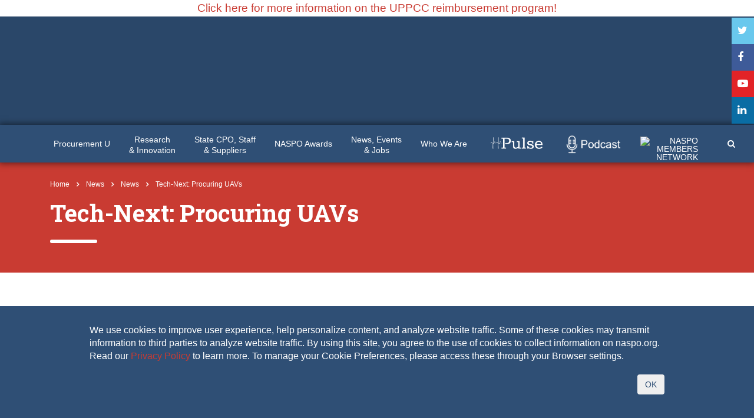

--- FILE ---
content_type: text/html; charset=UTF-8
request_url: https://naspo-v1.staginglink.io/tech-next-procuring-uavs-2/
body_size: 30540
content:
<!DOCTYPE html>
<html lang="en-US">
<head>
    <meta charset="UTF-8">
    <meta name="viewport" content="width=device-width, initial-scale=1">
    <link rel="profile" href="https://gmpg.org/xfn/11">
    <link rel="pingback" href="https://naspo-v1.staginglink.io/xmlrpc.php">
    <meta name='robots' content='index, follow, max-image-preview:large, max-snippet:-1, max-video-preview:-1'/>

	<!-- This site is optimized with the Yoast SEO plugin v21.4 - https://yoast.com/wordpress/plugins/seo/ -->
	<title>Tech-Next: Procuring UAVs - NASPO</title>
	<link rel="canonical" href="https://naspo-v1.staginglink.io/tech-next-procuring-uavs-2/"/>
	<meta property="og:locale" content="en_US"/>
	<meta property="og:type" content="article"/>
	<meta property="og:title" content="Tech-Next: Procuring UAVs - NASPO"/>
	<meta property="og:description" content="UAVs, or “drones”, are so much more than just last year’s hot Christmas toy! Find out how UAVs can improve public services, and what state procurement officials need to know when procuring UAVs in this first installment of “Tech-Next,” NASPO’s new series on procuring emerging technologies. In this work product developed by the Emerging Issues"/>
	<meta property="og:url" content="https://naspo-v1.staginglink.io/tech-next-procuring-uavs-2/"/>
	<meta property="og:site_name" content="NASPO"/>
	<meta property="article:publisher" content="https://www.facebook.com/naspo.org/"/>
	<meta property="article:published_time" content="2017-05-30T10:39:31+00:00"/>
	<meta property="article:modified_time" content="2020-08-24T17:38:00+00:00"/>
	<meta property="og:image" content="https://naspo-v1.staginglink.io/wp-content/uploads/2019/12/250250p6856EDNmainDrones-screenshot-1.png"/>
	<meta property="og:image:width" content="192"/>
	<meta property="og:image:height" content="250"/>
	<meta property="og:image:type" content="image/png"/>
	<meta name="author" content="James"/>
	<meta name="twitter:card" content="summary_large_image"/>
	<meta name="twitter:creator" content="@NASPOnews"/>
	<meta name="twitter:site" content="@NASPOnews"/>
	<meta name="twitter:label1" content="Written by"/>
	<meta name="twitter:data1" content="James"/>
	<script type="application/ld+json" class="yoast-schema-graph">{"@context":"https://schema.org","@graph":[{"@type":"Article","@id":"https://naspo-v1.staginglink.io/tech-next-procuring-uavs-2/#article","isPartOf":{"@id":"https://naspo-v1.staginglink.io/tech-next-procuring-uavs-2/"},"author":{"name":"James","@id":"https://naspo-v1.staginglink.io/#/schema/person/afa74fa2fd0894dba213e1c151e32332"},"headline":"Tech-Next: Procuring UAVs","datePublished":"2017-05-30T10:39:31+00:00","dateModified":"2020-08-24T17:38:00+00:00","mainEntityOfPage":{"@id":"https://naspo-v1.staginglink.io/tech-next-procuring-uavs-2/"},"wordCount":84,"commentCount":0,"publisher":{"@id":"https://naspo-v1.staginglink.io/#organization"},"image":{"@id":"https://naspo-v1.staginglink.io/tech-next-procuring-uavs-2/#primaryimage"},"thumbnailUrl":"https://naspo-v1.staginglink.io/wp-content/uploads/2019/12/250250p6856EDNmainDrones-screenshot-1.png","articleSection":["News"],"inLanguage":"en-US","potentialAction":[{"@type":"CommentAction","name":"Comment","target":["https://naspo-v1.staginglink.io/tech-next-procuring-uavs-2/#respond"]}]},{"@type":"WebPage","@id":"https://naspo-v1.staginglink.io/tech-next-procuring-uavs-2/","url":"https://naspo-v1.staginglink.io/tech-next-procuring-uavs-2/","name":"Tech-Next: Procuring UAVs - NASPO","isPartOf":{"@id":"https://naspo-v1.staginglink.io/#website"},"primaryImageOfPage":{"@id":"https://naspo-v1.staginglink.io/tech-next-procuring-uavs-2/#primaryimage"},"image":{"@id":"https://naspo-v1.staginglink.io/tech-next-procuring-uavs-2/#primaryimage"},"thumbnailUrl":"https://naspo-v1.staginglink.io/wp-content/uploads/2019/12/250250p6856EDNmainDrones-screenshot-1.png","datePublished":"2017-05-30T10:39:31+00:00","dateModified":"2020-08-24T17:38:00+00:00","breadcrumb":{"@id":"https://naspo-v1.staginglink.io/tech-next-procuring-uavs-2/#breadcrumb"},"inLanguage":"en-US","potentialAction":[{"@type":"ReadAction","target":["https://naspo-v1.staginglink.io/tech-next-procuring-uavs-2/"]}]},{"@type":"ImageObject","inLanguage":"en-US","@id":"https://naspo-v1.staginglink.io/tech-next-procuring-uavs-2/#primaryimage","url":"https://naspo-v1.staginglink.io/wp-content/uploads/2019/12/250250p6856EDNmainDrones-screenshot-1.png","contentUrl":"https://naspo-v1.staginglink.io/wp-content/uploads/2019/12/250250p6856EDNmainDrones-screenshot-1.png","width":192,"height":250},{"@type":"BreadcrumbList","@id":"https://naspo-v1.staginglink.io/tech-next-procuring-uavs-2/#breadcrumb","itemListElement":[{"@type":"ListItem","position":1,"name":"Home","item":"https://naspo-v1.staginglink.io/"},{"@type":"ListItem","position":2,"name":"News","item":"https://naspo-v1.staginglink.io/blog/"},{"@type":"ListItem","position":3,"name":"Tech-Next: Procuring UAVs"}]},{"@type":"WebSite","@id":"https://naspo-v1.staginglink.io/#website","url":"https://naspo-v1.staginglink.io/","name":"NASPO","description":"National Association of State Procurement Officials","publisher":{"@id":"https://naspo-v1.staginglink.io/#organization"},"potentialAction":[{"@type":"SearchAction","target":{"@type":"EntryPoint","urlTemplate":"https://naspo-v1.staginglink.io/?s={search_term_string}"},"query-input":"required name=search_term_string"}],"inLanguage":"en-US"},{"@type":"Organization","@id":"https://naspo-v1.staginglink.io/#organization","name":"National Association of State Procurement Officials - NASPO","url":"https://naspo-v1.staginglink.io/","logo":{"@type":"ImageObject","inLanguage":"en-US","@id":"https://naspo-v1.staginglink.io/#/schema/logo/image/","url":"https://www.naspo.org/wp-content/uploads/2021/03/NASPO_Logo_2019.png","contentUrl":"https://www.naspo.org/wp-content/uploads/2021/03/NASPO_Logo_2019.png","width":3405,"height":1576,"caption":"National Association of State Procurement Officials - NASPO"},"image":{"@id":"https://naspo-v1.staginglink.io/#/schema/logo/image/"},"sameAs":["https://www.facebook.com/naspo.org/","https://twitter.com/NASPOnews","https://www.linkedin.com/groups/3683668","https://www.youtube.com/user/WSCANASPO","https://en.wikipedia.org/wiki/National_Association_of_State_Procurement_Officials"]},{"@type":"Person","@id":"https://naspo-v1.staginglink.io/#/schema/person/afa74fa2fd0894dba213e1c151e32332","name":"James","image":{"@type":"ImageObject","inLanguage":"en-US","@id":"https://naspo-v1.staginglink.io/#/schema/person/image/","url":"https://secure.gravatar.com/avatar/cef89ee5af2edeed301dfcdf508bdd7a?s=96&d=mm&r=g","contentUrl":"https://secure.gravatar.com/avatar/cef89ee5af2edeed301dfcdf508bdd7a?s=96&d=mm&r=g","caption":"James"}}]}</script>
	<!-- / Yoast SEO plugin. -->


<link rel='dns-prefetch' href='//cdnjs.cloudflare.com'/>
<link rel='dns-prefetch' href='//cdn.jsdelivr.net'/>
<link rel='dns-prefetch' href='//fonts.googleapis.com'/>
<link rel="alternate" type="application/rss+xml" title="NASPO &raquo; Feed" href="https://naspo-v1.staginglink.io/feed/"/>
<link rel="alternate" type="application/rss+xml" title="NASPO &raquo; Comments Feed" href="https://naspo-v1.staginglink.io/comments/feed/"/>
<link rel="alternate" type="application/rss+xml" title="NASPO &raquo; Tech-Next: Procuring UAVs Comments Feed" href="https://naspo-v1.staginglink.io/tech-next-procuring-uavs-2/feed/"/>
<script type="text/javascript">window._wpemojiSettings={"baseUrl":"https:\/\/s.w.org\/images\/core\/emoji\/14.0.0\/72x72\/","ext":".png","svgUrl":"https:\/\/s.w.org\/images\/core\/emoji\/14.0.0\/svg\/","svgExt":".svg","source":{"concatemoji":"https:\/\/naspo-v1.staginglink.io\/wp-includes\/js\/wp-emoji-release.min.js?ver=6.2.2"}};!function(e,a,t){var n,r,o,i=a.createElement("canvas"),p=i.getContext&&i.getContext("2d");function s(e,t){p.clearRect(0,0,i.width,i.height),p.fillText(e,0,0);e=i.toDataURL();return p.clearRect(0,0,i.width,i.height),p.fillText(t,0,0),e===i.toDataURL()}function c(e){var t=a.createElement("script");t.src=e,t.defer=t.type="text/javascript",a.getElementsByTagName("head")[0].appendChild(t)}for(o=Array("flag","emoji"),t.supports={everything:!0,everythingExceptFlag:!0},r=0;r<o.length;r++)t.supports[o[r]]=function(e){if(p&&p.fillText)switch(p.textBaseline="top",p.font="600 32px Arial",e){case"flag":return s("\ud83c\udff3\ufe0f\u200d\u26a7\ufe0f","\ud83c\udff3\ufe0f\u200b\u26a7\ufe0f")?!1:!s("\ud83c\uddfa\ud83c\uddf3","\ud83c\uddfa\u200b\ud83c\uddf3")&&!s("\ud83c\udff4\udb40\udc67\udb40\udc62\udb40\udc65\udb40\udc6e\udb40\udc67\udb40\udc7f","\ud83c\udff4\u200b\udb40\udc67\u200b\udb40\udc62\u200b\udb40\udc65\u200b\udb40\udc6e\u200b\udb40\udc67\u200b\udb40\udc7f");case"emoji":return!s("\ud83e\udef1\ud83c\udffb\u200d\ud83e\udef2\ud83c\udfff","\ud83e\udef1\ud83c\udffb\u200b\ud83e\udef2\ud83c\udfff")}return!1}(o[r]),t.supports.everything=t.supports.everything&&t.supports[o[r]],"flag"!==o[r]&&(t.supports.everythingExceptFlag=t.supports.everythingExceptFlag&&t.supports[o[r]]);t.supports.everythingExceptFlag=t.supports.everythingExceptFlag&&!t.supports.flag,t.DOMReady=!1,t.readyCallback=function(){t.DOMReady=!0},t.supports.everything||(n=function(){t.readyCallback()},a.addEventListener?(a.addEventListener("DOMContentLoaded",n,!1),e.addEventListener("load",n,!1)):(e.attachEvent("onload",n),a.attachEvent("onreadystatechange",function(){"complete"===a.readyState&&t.readyCallback()})),(e=t.source||{}).concatemoji?c(e.concatemoji):e.wpemoji&&e.twemoji&&(c(e.twemoji),c(e.wpemoji)))}(window,document,window._wpemojiSettings);</script>
<style type="text/css">img.wp-smiley,img.emoji{display:inline!important;border:none!important;box-shadow:none!important;height:1em!important;width:1em!important;margin:0 .07em!important;vertical-align:-.1em!important;background:none!important;padding:0!important}</style>
	<link rel='stylesheet' id='wp-block-library-css' href='https://naspo-v1.staginglink.io/wp-includes/css/dist/block-library/style.min.css?ver=6.2.2' type='text/css' media='all'/>
<link rel='stylesheet' id='classic-theme-styles-css' href='https://naspo-v1.staginglink.io/wp-includes/css/classic-themes.min.css?ver=6.2.2' type='text/css' media='all'/>
<style id='global-styles-inline-css' type='text/css'>body{--wp--preset--color--black:#000;--wp--preset--color--cyan-bluish-gray:#abb8c3;--wp--preset--color--white:#fff;--wp--preset--color--pale-pink:#f78da7;--wp--preset--color--vivid-red:#cf2e2e;--wp--preset--color--luminous-vivid-orange:#ff6900;--wp--preset--color--luminous-vivid-amber:#fcb900;--wp--preset--color--light-green-cyan:#7bdcb5;--wp--preset--color--vivid-green-cyan:#00d084;--wp--preset--color--pale-cyan-blue:#8ed1fc;--wp--preset--color--vivid-cyan-blue:#0693e3;--wp--preset--color--vivid-purple:#9b51e0;--wp--preset--gradient--vivid-cyan-blue-to-vivid-purple:linear-gradient(135deg,rgba(6,147,227,1) 0%,#9b51e0 100%);--wp--preset--gradient--light-green-cyan-to-vivid-green-cyan:linear-gradient(135deg,#7adcb4 0%,#00d082 100%);--wp--preset--gradient--luminous-vivid-amber-to-luminous-vivid-orange:linear-gradient(135deg,rgba(252,185,0,1) 0%,rgba(255,105,0,1) 100%);--wp--preset--gradient--luminous-vivid-orange-to-vivid-red:linear-gradient(135deg,rgba(255,105,0,1) 0%,#cf2e2e 100%);--wp--preset--gradient--very-light-gray-to-cyan-bluish-gray:linear-gradient(135deg,#eee 0%,#a9b8c3 100%);--wp--preset--gradient--cool-to-warm-spectrum:linear-gradient(135deg,#4aeadc 0%,#9778d1 20%,#cf2aba 40%,#ee2c82 60%,#fb6962 80%,#fef84c 100%);--wp--preset--gradient--blush-light-purple:linear-gradient(135deg,#ffceec 0%,#9896f0 100%);--wp--preset--gradient--blush-bordeaux:linear-gradient(135deg,#fecda5 0%,#fe2d2d 50%,#6b003e 100%);--wp--preset--gradient--luminous-dusk:linear-gradient(135deg,#ffcb70 0%,#c751c0 50%,#4158d0 100%);--wp--preset--gradient--pale-ocean:linear-gradient(135deg,#fff5cb 0%,#b6e3d4 50%,#33a7b5 100%);--wp--preset--gradient--electric-grass:linear-gradient(135deg,#caf880 0%,#71ce7e 100%);--wp--preset--gradient--midnight:linear-gradient(135deg,#020381 0%,#2874fc 100%);--wp--preset--duotone--dark-grayscale:url(#wp-duotone-dark-grayscale);--wp--preset--duotone--grayscale:url(#wp-duotone-grayscale);--wp--preset--duotone--purple-yellow:url(#wp-duotone-purple-yellow);--wp--preset--duotone--blue-red:url(#wp-duotone-blue-red);--wp--preset--duotone--midnight:url(#wp-duotone-midnight);--wp--preset--duotone--magenta-yellow:url(#wp-duotone-magenta-yellow);--wp--preset--duotone--purple-green:url(#wp-duotone-purple-green);--wp--preset--duotone--blue-orange:url(#wp-duotone-blue-orange);--wp--preset--font-size--small:13px;--wp--preset--font-size--medium:20px;--wp--preset--font-size--large:36px;--wp--preset--font-size--x-large:42px;--wp--preset--spacing--20:.44rem;--wp--preset--spacing--30:.67rem;--wp--preset--spacing--40:1rem;--wp--preset--spacing--50:1.5rem;--wp--preset--spacing--60:2.25rem;--wp--preset--spacing--70:3.38rem;--wp--preset--spacing--80:5.06rem;--wp--preset--shadow--natural:6px 6px 9px rgba(0,0,0,.2);--wp--preset--shadow--deep:12px 12px 50px rgba(0,0,0,.4);--wp--preset--shadow--sharp:6px 6px 0 rgba(0,0,0,.2);--wp--preset--shadow--outlined:6px 6px 0 -3px rgba(255,255,255,1) , 6px 6px rgba(0,0,0,1);--wp--preset--shadow--crisp:6px 6px 0 rgba(0,0,0,1)}:where(.is-layout-flex){gap:.5em}body .is-layout-flow>.alignleft{float:left;margin-inline-start:0;margin-inline-end:2em}body .is-layout-flow>.alignright{float:right;margin-inline-start:2em;margin-inline-end:0}body .is-layout-flow>.aligncenter{margin-left:auto!important;margin-right:auto!important}body .is-layout-constrained>.alignleft{float:left;margin-inline-start:0;margin-inline-end:2em}body .is-layout-constrained>.alignright{float:right;margin-inline-start:2em;margin-inline-end:0}body .is-layout-constrained>.aligncenter{margin-left:auto!important;margin-right:auto!important}body .is-layout-constrained > :where(:not(.alignleft):not(.alignright):not(.alignfull)){max-width:var(--wp--style--global--content-size);margin-left:auto!important;margin-right:auto!important}body .is-layout-constrained>.alignwide{max-width:var(--wp--style--global--wide-size)}body .is-layout-flex{display:flex}body .is-layout-flex{flex-wrap:wrap;align-items:center}body .is-layout-flex>*{margin:0}:where(.wp-block-columns.is-layout-flex){gap:2em}.has-black-color{color:var(--wp--preset--color--black)!important}.has-cyan-bluish-gray-color{color:var(--wp--preset--color--cyan-bluish-gray)!important}.has-white-color{color:var(--wp--preset--color--white)!important}.has-pale-pink-color{color:var(--wp--preset--color--pale-pink)!important}.has-vivid-red-color{color:var(--wp--preset--color--vivid-red)!important}.has-luminous-vivid-orange-color{color:var(--wp--preset--color--luminous-vivid-orange)!important}.has-luminous-vivid-amber-color{color:var(--wp--preset--color--luminous-vivid-amber)!important}.has-light-green-cyan-color{color:var(--wp--preset--color--light-green-cyan)!important}.has-vivid-green-cyan-color{color:var(--wp--preset--color--vivid-green-cyan)!important}.has-pale-cyan-blue-color{color:var(--wp--preset--color--pale-cyan-blue)!important}.has-vivid-cyan-blue-color{color:var(--wp--preset--color--vivid-cyan-blue)!important}.has-vivid-purple-color{color:var(--wp--preset--color--vivid-purple)!important}.has-black-background-color{background-color:var(--wp--preset--color--black)!important}.has-cyan-bluish-gray-background-color{background-color:var(--wp--preset--color--cyan-bluish-gray)!important}.has-white-background-color{background-color:var(--wp--preset--color--white)!important}.has-pale-pink-background-color{background-color:var(--wp--preset--color--pale-pink)!important}.has-vivid-red-background-color{background-color:var(--wp--preset--color--vivid-red)!important}.has-luminous-vivid-orange-background-color{background-color:var(--wp--preset--color--luminous-vivid-orange)!important}.has-luminous-vivid-amber-background-color{background-color:var(--wp--preset--color--luminous-vivid-amber)!important}.has-light-green-cyan-background-color{background-color:var(--wp--preset--color--light-green-cyan)!important}.has-vivid-green-cyan-background-color{background-color:var(--wp--preset--color--vivid-green-cyan)!important}.has-pale-cyan-blue-background-color{background-color:var(--wp--preset--color--pale-cyan-blue)!important}.has-vivid-cyan-blue-background-color{background-color:var(--wp--preset--color--vivid-cyan-blue)!important}.has-vivid-purple-background-color{background-color:var(--wp--preset--color--vivid-purple)!important}.has-black-border-color{border-color:var(--wp--preset--color--black)!important}.has-cyan-bluish-gray-border-color{border-color:var(--wp--preset--color--cyan-bluish-gray)!important}.has-white-border-color{border-color:var(--wp--preset--color--white)!important}.has-pale-pink-border-color{border-color:var(--wp--preset--color--pale-pink)!important}.has-vivid-red-border-color{border-color:var(--wp--preset--color--vivid-red)!important}.has-luminous-vivid-orange-border-color{border-color:var(--wp--preset--color--luminous-vivid-orange)!important}.has-luminous-vivid-amber-border-color{border-color:var(--wp--preset--color--luminous-vivid-amber)!important}.has-light-green-cyan-border-color{border-color:var(--wp--preset--color--light-green-cyan)!important}.has-vivid-green-cyan-border-color{border-color:var(--wp--preset--color--vivid-green-cyan)!important}.has-pale-cyan-blue-border-color{border-color:var(--wp--preset--color--pale-cyan-blue)!important}.has-vivid-cyan-blue-border-color{border-color:var(--wp--preset--color--vivid-cyan-blue)!important}.has-vivid-purple-border-color{border-color:var(--wp--preset--color--vivid-purple)!important}.has-vivid-cyan-blue-to-vivid-purple-gradient-background{background:var(--wp--preset--gradient--vivid-cyan-blue-to-vivid-purple)!important}.has-light-green-cyan-to-vivid-green-cyan-gradient-background{background:var(--wp--preset--gradient--light-green-cyan-to-vivid-green-cyan)!important}.has-luminous-vivid-amber-to-luminous-vivid-orange-gradient-background{background:var(--wp--preset--gradient--luminous-vivid-amber-to-luminous-vivid-orange)!important}.has-luminous-vivid-orange-to-vivid-red-gradient-background{background:var(--wp--preset--gradient--luminous-vivid-orange-to-vivid-red)!important}.has-very-light-gray-to-cyan-bluish-gray-gradient-background{background:var(--wp--preset--gradient--very-light-gray-to-cyan-bluish-gray)!important}.has-cool-to-warm-spectrum-gradient-background{background:var(--wp--preset--gradient--cool-to-warm-spectrum)!important}.has-blush-light-purple-gradient-background{background:var(--wp--preset--gradient--blush-light-purple)!important}.has-blush-bordeaux-gradient-background{background:var(--wp--preset--gradient--blush-bordeaux)!important}.has-luminous-dusk-gradient-background{background:var(--wp--preset--gradient--luminous-dusk)!important}.has-pale-ocean-gradient-background{background:var(--wp--preset--gradient--pale-ocean)!important}.has-electric-grass-gradient-background{background:var(--wp--preset--gradient--electric-grass)!important}.has-midnight-gradient-background{background:var(--wp--preset--gradient--midnight)!important}.has-small-font-size{font-size:var(--wp--preset--font-size--small)!important}.has-medium-font-size{font-size:var(--wp--preset--font-size--medium)!important}.has-large-font-size{font-size:var(--wp--preset--font-size--large)!important}.has-x-large-font-size{font-size:var(--wp--preset--font-size--x-large)!important}.wp-block-navigation a:where(:not(.wp-element-button)){color:inherit}:where(.wp-block-columns.is-layout-flex){gap:2em}.wp-block-pullquote{font-size:1.5em;line-height:1.6}</style>
<link rel='stylesheet' id='naspo-gdpr-css-css' href='https://naspo-v1.staginglink.io/wp-content/plugins/NASPO_GDPR_Notice/assets/css/naspo-gdpr-cookie.css' type='text/css' media='all'/>
<link rel='stylesheet' id='contact-form-7-css' href='https://naspo-v1.staginglink.io/wp-content/plugins/contact-form-7/includes/css/styles.css?ver=5.8.2' type='text/css' media='all'/>
<link rel='stylesheet' id='stm-stm-css' href='https://naspo-v1.staginglink.io/wp-content/uploads/stm_fonts/stm/stm.css?ver=1.0' type='text/css' media='all'/>
<link rel='stylesheet' id='bootstrap-css' href='https://naspo-v1.staginglink.io/wp-content/themes/naspo/assets/css/bootstrap.min.css?ver=1.0' type='text/css' media='all'/>
<link rel='stylesheet' id='consulting-style-css' href='https://naspo-v1.staginglink.io/wp-content/themes/naspo/style.css?ver=1.0' type='text/css' media='all'/>
<link rel='stylesheet' id='consulting-layout-css' href='https://naspo-v1.staginglink.io/wp-content/themes/naspo/assets/css/layout_zurich/main.css?ver=1.0' type='text/css' media='all'/>
<style id='consulting-layout-inline-css' type='text/css'>.page_title{background-repeat:no-repeat!important}.mtc,.mtc_h:hover{color:#002e5b!important}.stc,.stc_h:hover{color:#c93b32!important}.ttc,.ttc_h:hover{color:#c93b32!important}.mbc,.mbc_h:hover,.stm-search .stm_widget_search button{background-color:#002e5b!important}.sbc,.sbc_h:hover{background-color:#c93b32!important}.tbc,.tbc_h:hover{background-color:#c93b32!important}.mbdc,.mbdc_h:hover{border-color:#002e5b!important}.sbdc,.sbdc_h:hover{border-color:#c93b32!important}.tbdc,.tbdc_h:hover{border-color:#c93b32!important}.vc_custom_1575398356992{background-size:cover}body,html,a,p,strong,li,div,input,button,textarea,select,article{font-family:Arial,Helvetica,sans-serif!important}.brochur a{background:red;padding:20px;text-align:center;float:left;width:100%;color:#fff}@import url('/wp-content/uploads/stm_fonts/stm/stm.css');.theme_btn{border-color:#2f4f75;background:#2f4f75;border-width:3px}.theme_btn a{color:#fff!important}.theme_btn:hover{background:#ff636a}.theme_btn:hover a,.theme_btn:hover i{color:#2f4f75!important}body{color:#222}.top_bar_info_wr{float:left}.pulse_grid{width:100%;display:inline-block;margin:20px auto}.pulse_grid li{list-style:none;width:50%;background-repeat:no-repeat;background-size:cover;background-position:center;margin:auto;display:inline-block;border:10px solid #fff;margin-bottom:0;padding:0;float:left;height:275px;cursor:pointer}.pulse-content{padding:15px;background:rgba(0,0,0,.5);height:255px;text-align:center;position:relative;color:#fff;display:table;width:100%}.pulse-content a{color:#fff!important}.pulse-content h2{color:#fff}.pulse_grid li:hover .pulse-content{background-color:rgba(0,0,0,.75);transition:all .5s linear}.pulse_grid li:first-child{}.pulse_grid li:first-child .pulse-content{}.pulse_grid li:nth-child(2), .pulse_grid li:nth-child(3){}.pulse_grid li:nth-child(4), .pulse_grid li:nth-child(5){}.pulse_grid li:nth-child(5){border-left:none}.inner-content-pulse{position:relative;top:0;bottom:0;width:100%;height:200px;, margin:auto;display:table-cell;vertical-align:middle}.pulse_grid a{background:#c83a31;padding:10px 20px;font-size:1rem;text-decoration:none}.pulse_grid a:hover{background:#052952;transition:all .5s linear}.pulse_grid h2{font-size:1.35rem;line-height:1.5}.pulse_grid h2:after,.pulse_grid h2:after{display:none!important}@media (max-width:766px) and (min-width:451px){.pulse_grid li:first-child{min-width:100%!important;clear:both;height:270px!important;border:2px solid #fff!important;margin-bottom:10px!important}.pulse_grid li:first-child .pulse-content{height:266px!important}.pulse_grid li:nth-child(2) .pulse-content, .pulse_grid li:nth-child(3) .pulse-content, .pulse_grid li:nth-child(4) .pulse-content, .pulse_grid li:nth-child(5) .pulse-content, .pulse_grid li:first-child .pulse-content{height:266px!important}.pulse_grid li:nth-child(2), .pulse_grid li:nth-child(3), .pulse_grid li:nth-child(4), .pulse_grid li:nth-child(5){width:50%!important;clear:none!important;border:2px solid #fff!important;margin-bottom:10px!important}}@media (max-width:450px){.pulse_grid li:first-child{min-width:100%!important;clear:both;height:270px!important;margin-bottom:10px!important;border:2px solid #fff!important}.pulse_grid li:nth-child(2) .pulse-content, .pulse_grid li:nth-child(3) .pulse-content, .pulse_grid li:nth-child(4) .pulse-content, .pulse_grid li:nth-child(5) .pulse-content, .pulse_grid li:first-child .pulse-content{height:266px!important}.pulse_grid li:nth-child(2), .pulse_grid li:nth-child(3), .pulse_grid li:nth-child(4), .pulse_grid li:nth-child(5){width:100%!important;clear:both!important;border:2px solid #fff!important;margin-bottom:10px!important}}.single-stm_careers .page_title .h2{display:none!important;opacity:0!important}.events ul{list-style:none;padding:0;padding:0}.events ul li{display:inline-block;width:100%;padding:15px 10px;border:1px solid #ccc}.events li h2:before,.events li h2:after,.events h3:before,.events h3:after{display:none!important}.events li .alink{font-size:1rem;width:auto;display:inline-block;margin:0;padding:0}.events p{margin-bottom:0}.events h3{background:#f5f5f5;margin:0;padding:10px;font-size:1.2rem;margin-top:20px;font-weight:400}.events-list{width:50%;float:left;padding:10px}.events-sidebar{width:50%;float:left;padding:10px;padding:20px}.events-sidebar li{list-style:none;padding:0;margin:0}@media (max-width:766px){.events-list,.events-sidebar{min-width:100%}}.state-title{float:left;width:50%;text-transform:uppercase;font-weight:300}.state-flag{width:50%;display:inline-block;text-align:right}.state-flag img{max-height:100px;padding:2px;border:2px solid #ccc}.profile-info{display:inline-block;width:100%;padding:10px}.profile-info img{width:100px;border:1px solid #ccc;padding:2px}.profile-info .profile-card{float:right;width:calc(100% - 100px);padding:5px 10px;display:block;padding-top:0}.profile-info .profile-card span{min-width:100%;font-size:15px;display:inline-block;clear:both}.profile-bio{width:100%;display:inline-block;border:1px solid #c93b32;padding:10px;font-size:15px;margin:20px auto;position:relative}.profile-bio .title-ribbon{position:absolute;top:-10px;left:-10px;padding:5px 10px;background:#c93b32;color:#fff}#how_to_do_business{display:none;position:fixed;left:0;right:0;bottom:0;top:0;height:400px;margin:auto;background-color:#f5f5f5;padding:20px;max-width:700px;z-index:100000;overflow:auto}#senior_staff>span,#Procurement_Programs>span{font-size:20px;text-transform:uppercase;margin:10px 0;border-bottom:2px solid #c93b32;display:inline-block}.state-profile-block{width:60%;float:left;padding:0 20px}.profile-details{width:50%;float:left;padding-right:10px}.profile-address{width:50%;float:right;padding:0 10px}.state-profile-map{width:40%;float:right}.button.button-rs{min-width:100%;margin:20px auto}.state-profile-map li{list-style-type:none!important}.single-stm_careers h3:before,.single-stm_careers h3:after,.single-stm_careers h5:before,.single-stm_careers h5:after{display:none!important;margin:0}.single-stm_careers h5{margin:0}.single-stm_careers h3.title{border-bottom:1px solid #ccc;margin-bottom:0;padding-bottom:10px;width:auto;display:inline-block}.job-signle-sidebar{position:relative;width:35%;padding:20px;float:right;background-color:#f5f5f5}.job-single-content{width:65%;float:left;padding:20px}.job-signle-sidebar .widgettitle{text-transform:capitalize;position:absolute;top:-10px;font-size:15px;padding:5px 20px;left:-10px;margin:0!important;line-height:1!important;color:#fff;background:#c93b32}.job-signle-sidebar .widgettitle:after{display:none!important}.job-signle-sidebar li,#recent_jobs li{list-style:none;padding:0;margin:0;line-height:1.5;font-size:1rem}#recent_jobs ul{margin:0;padding:0}#recent_jobs li a{line-height:1.5;border-bottom:1px solid #ccc;padding:10px 0;display:inline-block;width:100%;font-size:14px}#sticky_jobs{border:1px solid #ccc;width:100%;display:inline-block;padding:20px;padding-top:35px;position:relative}#sticky_jobs li{padding:5px;width:100%;float:left;margin:0}#sticky_jobs .title-ribbon{position:absolute;top:-20px;left:-10px;color:#fff;background-color:#c93b32;padding:5px 10px}#sticky_jobs ul{list-style:none;padding:0 margin:0}#sticky_jobs ul li:before{display:none!important}#sticky_jobs li a{padding:10px 20px;text-decoration:none;display:inline-block;background-color:#f5f5f5;font-size:1.2rem;width:100%}#sticky_jobs li a:hover{background-color:#eee;transition:all .5s linear}.top_nav .main_menu_nav>ul>li>a,.top_nav .top_nav_wrapper>ul>li>a{padding:21px 10px;font-size:14px}.header_top .icon_text{padding-top:18px}@media (max-width:766px){.state-profile-block{min-width:100%;float:none;padding:0 20px;display:inline-block;clear:both}.state-profile-map{min-width:100%;float:none;clear:both;display:inline-block}.job-single-content,.job-signle-sidebar{min-width:100%;float:none;clear:both}}@media (max-width:500px){.state-title,.state-flag{min-width:100%!important;text-align:left;clear:both;float:none}.profile-info,.profile-card{min-width:100%;float:none;display:inline-block;clear:both}}.stm_megaicon{margin-right:10px!important}#close_htb{position:sticky;top:0;right:0;float:right;background:#062e5b;box-shadow:none;color:#fff;border:1px solid #062e5b}.single-stm_careers h2:after,.single-stm_careers h2:before{display:none}.single-stm_careers h2{text-transform:uppercase}#search_form{display:none;position:fixed;left:0;right:0;top:0;bottom:0;background-color:rgba(0,0,0,.5);z-index:1000;text-align:center}#search_form form{position:absolute;left:0;right:0;top:15%;height:100px;margin:auto;padding:20px;max-width:750px}#search_form form input{padding:25px;font-size:1.5rem;width:100%;border:none;background-color:#fff}#search_form label{color:#ccc;font-size:2rem}#search-close{color:#fff;position:absolute;top:10px;right:10px;font-size:2rem;border:none;background-color:transparent}#submit_search{position:absolute;right:30px;top:84px;font-size:2rem;padding:0;margin:0;background:transparent;border:none}.events-list.sidebar-list ul{list-style:none;padding:0;margin:0}.events-list.sidebar-list ul li{width:100%;padding:0}.events-list.sidebar-list ul li:before,.events-list.sidebar-list h3:before,.events-list.sidebar-list h3:after{display:none!important}.events-list.sidebar-list h3{font-size:20px;border-bottom:1px solid #ccc}.events-list.sidebar-list{min-width:100%}@media (min-width:766px){.search-icon{position:absolute!important;right:35px}}h4:before,h4:after,h5:before,h5:after,h6:before,h6:after{display:none!important}body.overlay{position:relative}body.overlay:before{content:"";position:absolute;left:0;right:0;top:0;bottom:0;z-index:999;background-color:rgba(0,0,0,.5)}.publication_card{width:33.33%;padding:10px;float:left;text-align:center}@media(max-width:980px) AND (min- width:550px){ .publication_card{ width:50%!important; } }@media (max-width:549px){.publication_card{min-width:100%!important}}.publication_card img{max-width:100%}.publication_card .inner-content{background-color:#f5f5f5;width:100%;padding:10px}.publication-content{width:70%;float:left;padding:10px}.sidebar-publications{width:30%;float:right;padding:10px}.sidebar-publications li{list-style:none}@media (max-width:700px){.sidebar-publications{display:none!important}.publication-content{min-width:100%!important}}.slide_content{padding:50px 20px;background-position:top;background-size:cover;color:#333}.slide_content p,.slide_content h2{color:#333;font-size:20px}.slide_content .slider_text{max-width:650px;background-color:rgba(255,255,255,.85);padding:20px;margin-right:auto;display:block;text-align:left;position:relative}@media (min-width:1250px){.slide_content .slider_text{margin-left:150px!important}}@media (max-width:1249px){.slide_content .slider_text{margin-left:auto!important;margin-right:auto!important}}.slide_content h2:before,.slide_content h2:after{display:none!important}.slide_content p{font-size:1.2rem;text-align:left}.slick-prev,.slick-next{background-color:#333!important;width:50px!important;height:50px!important;z-index:1000}.slider_text:before{content:"";position:absolute;left:0;top:30px;border-left:5px solid #c93b32;height:70px;width:5px}.slider_text a>span.fa{position:relative;right:-10px}.slider_text a{position:absolute}.slick-prev{left:0!important}.slick-next{right:0!important}@media (min-width:980px){.slider_text{margin-right:50px}}#search_form .probox{background-color:#fff!important;background-image:radial-gradient(ellipse at center,#fff,#fff)!important;font-size:1.2rem!important;color:#333!important;height:60px!important}#search_form .proclose{position:relative!important;top:12px!important;bottom:0!important}#search_form .promagnifier{width:50px!important;height:65px!important}#search_form .innericon{width:50px!important;height:65px!important}#search_form .asp_loader{margin-top:20px!important}#search_form #ajaxsearchpro2_1 div.asp_simple-circle,#ajaxsearchpro2_2 div.asp_simple-circle{border-color:#641d19!important}#search_form .proinput,#search_form .proinput input.orig{width:100%!important;height:60px!important;padding:5px!important;font-size:1.2rem!important;color:#333!important}.page_title{color:#fff!important}#Alphabet{position:fixed;z-index:1000;left:0;top:10%}#AlphaGlossaryLinks{display:none;background:#f5f5f5;padding:5px}.AHide{display:none!important}.AShow{display:block!important}.job-single-content ul{list-style:none;padding:0;margin:0;border:1px solid #ccc}.job-single-content ul li{padding:10px 20px;display:inline-block;line-height:1.5;width:100%;border-bottom:1px solid #ccc}.job-single-content{padding-top:0!important;margin-top:0}.job-single-content h1{font-size:1.5rem;text-transform:uppercase;margin-top:0;padding-top:0;line-height:1.5}.job-single-content a.btn-info{border-radius:0;background-color:#c93b32;font-size:1.2rem;font-family:sans-serif;float:right;border:none;margin-top:20px}.reciprocal_map_view .state{cursor:pointer}#state-laws h5{margin-top:0;padding-top:0}#state-laws h6{font-weight:400;padding:0;margin:0;font-size:14px}.btn-block.btn-naspo-gray{color:#fff}.btn-naspo-blue.btn-block{color:#fff;font-size:1rem;padding:12.5px}#state-laws .attr-list{background-color:#f5f5f5;padding:10px;margin-top:20px}#state-laws .attr-list li:before{display:none!important}#state-laws .attr-list .flex{padding:5px!important;margin:0!important}#state-laws .attr-list li{padding:0!important;line-height:1;font-size:15px;margin:0!important}@media (max-width:1200px) and (min-width:998px){.container{min-width:95%}}@media (max-width:1095px) and (min-width:992px){body.header_style_1 .top_nav .top_nav_wrapper>ul>li>a{font-size:12.5px!important;padding-left:10px;padding-right:10px}}input.full-width{background-color:#fff;border:2px solid #ccc}.full-width{min-width:100%!important}input.full-width[type="checkbox"]{width:auto;!important;display:inline-block;vertical-align:middle;margin-top:-4px}#jobloader{position:fixed;display:none;top:0;bottom:0;left:0;right:0;text-align:center;background-color:#fff;z-index:1000000}#jobloader img{position:absolute;top:0;bottom:0;margin:auto}#jobadded{display:none}.em-gen label{min-width:100%}.em-gen input{min-width:100%}#choose-orgdomain{list-style:none;display:flex;margin:0;padding:0;margin-bottom:30px}#choose-orgdomain li a{padding:10px 20px;min-width:100%;display:inline-block;background-color:#ccc;color:#333;font-size:1.5rem;text-align:center;text-decoration:none}#choose-orgdomain li{width:50%}#choose-orgdomain li a:hover,#choose-orgdomain li.active a{background-color:#2f4f75;color:#fff}#faqs_section ul{list-style:none;margin:0;padding:0}#faqs_section ul li:before{display:none!important}#faqs_section ul li{padding:0!important;margin-bottom:15px!important;width:100%;display:inline-block;border:1px solid #ccc}#faqs_section ul li h2:after,#faqs_section ul li h2:before{display:none}#faqs_section ul li h2{font-size:16px!important;position:relative;padding:10px;padding-right:35px;cursor:pointer;display:inline-block;line-height:1.5;width:100%;margin:0!important}#faqs_section ul li h2 i.fa{position:absolute;right:0;border-left:1px solid #ccc;width:50px;height:auto;line-height:1.5;font-size:2rem;margin:auto;text-align:center;top:0;bottom:0}#faqs_section ul li .faq_content{display:none;padding:10px;background-color:#f1f1f1;font-size:1rem;line-height:1.5}#events_shortlist ul{list-style:none;margin:0;padding:0;margin-bottom:10px;clear:both;display:inline-block;width:100%}#events_shortlist ul li h3:after,#events_shortlist ul li h3:before,#events_shortlist ul li:before{display:none!important}#events_shortlist ul li h3{margin:0;font-size:20px;padding:0}#events_shortlist ul li{padding:10px;border:1px solid #ccc;background-color:#fff}#events_shortlist .button,.pulse_grid .button{margin:auto;text-align:center;display:block;clear:both;width:200px;margin-top:20px;display:grid;text-align:center;border:none;font-size:14px}.pulse_grid .button{margin-top:35px}#events_shortlist{margin:auto;padding:35px 0;position:relative;padding-top:10px;width:100%;clear:both;max-width:1150px}#events_shortlist .esl_title{margin-left:auto;text-transform:uppercase;margin-right:auto;display:block;text-align:center;margin-bottom:35px;margin-top:0;padding-top:0}#events_shortlist .esl_title:after{margin-left:auto;margin-right:auto}@media (min-width:760px){#events_shortlist ul li{width:100%;float:left;margin:.5%}}@media (max-width:759px){#events_shortlist ul li{width:100%;float:left;margin-bottom:1%}}.stm_works_wr.style_1 .works_filter li a{color:#fff!important}h1,h2,h3,h4,h5,h6{color:#2f4f75}.button:active,.button:focus,.button:hover,.post-password-form input[type="submit"]:active,.post-password-form input[type="submit"]:focus,.post-password-form input[type="submit"]:hover,.woocommerce a.button:active,.woocommerce a.button:focus,.woocommerce a.button:hover,.woocommerce button.button:active,.woocommerce button.button:focus,.woocommerce button.button:hover,.woocommerce input.button.alt:active,.woocommerce input.button.alt:focus,.woocommerce input.button.alt:hover,.woocommerce input.button:active,.woocommerce input.button:focus,.woocommerce input.button:hover,.woocommerce-cart .wc-proceed-to-checkout a.checkout-button:active,.woocommerce-cart .wc-proceed-to-checkout a.checkout-button:focus,.woocommerce-cart .wc-proceed-to-checkout a.checkout-button:hover{color:#fff!important}.past-events-tab h3{cursor:pointer}.past-events-tab h3 i{font-size:1.7rem;float:right;margin-top:5px}.past-events-tab ul{display:none}.past-events-tab ul.active{display:block!important}.h1:after,.h2:after,.h3:after,.h4:after,.h5:after,.h6:after,h1:after,h2:after,h3:after,h4:after,h5:after,h6:after{min-width:80px}.slide_content{background-position:center;background-repeat:no-repeat}#events_shortlist li a{text-decoration:underline}.QSIFeedbackButton{bottom:-230px!important;top:100%!important}#header{height:220px;background-image:url(https://naspo.org/wp-content/uploads/2022/12/NASPO_WebBanner2022.png);background-size:auto;background-repeat:no-repeat;background-position:top;background-color:#2f4f75}#header .header_top{height:192px;background-color:transparent}#header .logo{display:none!important}body.header_transparent #header{top:-14px}.top_nav .container{min-width:100%;background:#2f4f75;box-shadow:none;box-shadow:0 0 10px 2px rgba(0,0,0,.5)}.top_nav .top_nav_wrapper{box-shadow:none!important}.nav-img img{max-width:130px;margin-top:-5px}#social_side_links{position:fixed;top:30px;right:-20px;padding:0;list-style:none;z-index:99}#social_side_links li a{display:block}#social_side_links li a{font-size:18px;display:block;padding:10px;color:#fff;margin-right:20px}.TwitterIcon{background-color:#69c8ed;-webkit-transition:background .2s ease-in-out;-moz-transition:background .2s ease-in-out;-o-transition:background .2s ease-in-out;transition:background .2s ease-in-out}.FacebookIcon{background-color:#3e5b99;-webkit-transition:background .2s ease-in-out;-moz-transition:background .2s ease-in-out;-o-transition:background .2s ease-in-out;transition:background .2s ease-in-out}.YoutubeIcon{background-color:#e22327;-webkit-transition:background .2s ease-in-out;-moz-transition:background .2s ease-in-out;-o-transition:background .2s ease-in-out;transition:background .2s ease-in-out}.LinkedInIcon{background-color:#0a6da4;-webkit-transition:background .2s ease-in-out;-moz-transition:background .2s ease-in-out;-o-transition:background .2s ease-in-out;transition:background .2s ease-in-out}.TwitterIcon:hover,.YoutubeIcon:hover,.LinkedInIcon:hover,.FacebookIcon:hover{background-color:#000}.recent_news_staff_sidebar .widget_title{font-weight:700;position:relative;display:none!important}.staff_sidebar_events_list .events-list{padding:0!important}.banner_only{min-height:250px!important;cursor:pointer;background-size:contain!important;background-position:top!important}.grecaptcha-badge{display:none!important}.footer-info{text-align:center}.footer-info li{list-style:none}.footer-info p{color:rgba(255,255,255,.5)!important;font-size:14px}.footer-info a{color:rgba(255,255,255,.5);text-decoration:underline}.header_top{cursor:pointer}@media (min-width:1024px){.header_top .icon_text{display:none!important}}@media (max-width:1024px){.nav-img img{display:none!important}}@media (max-width:600px){.mobile_header .icon_texts{padding:20px!important;padding-bottom:0!important;display:flex!important}.mobile_header .icon_texts .icon{display:none!important}.mobile_header .header_info .icon_text{margin-right:30px}}.top_nav.affix-top{}html,body{margin:auto}@media (min-width:1400px){.top_nav_wrapper{margin:auto}.nav-img img{max-width:150px!important}.nav-img.width-150-right img{margin-top:-12px}html,body{}.slick-slide{max-width:100%!important}}} .header_top:before{background-color:transparent!important}.top_nav .main_menu_nav>ul>li>a,.top_nav .top_nav_wrapper>ul>li>a,.top_nav .main_menu_nav>ul>li ul li a,.top_nav .top_nav_wrapper>ul>li ul li a{font-weight:normal!important}#simple_slider{max-width:1110px!important;margin:auto!important;margin-top:20px!important;margin-bottom:-70px!important}a .stm_megaicon{float:right;margin-right:0!important;margin-left:10px!important}.top_nav .top_nav_wrapper .sub-menu>li.menu-item-has-children>a:before,.top_nav .top_nav_wrapper .sub-menu>li.page_item_has_children>a:before{border-left:6px solid #333!important;border-bottom:5px solid transparent;border-top:5px solid transparent;margin:-5px 0 0}.top_nav .top_nav_wrapper{max-width:1200px;position:relative;margin:auto}@media (min-width:1200px) and (max-width:1450px){.width-155-center{width:135px;text-align:center}.width-150-right{width:130px;text-align:right}}@media (min-width:1451px){.width-155-center{width:130px;text-align:center}.width-150-right{width:150px;text-align:left}}.top_nav .main_menu_nav>ul>li.current-menu-ancestor>a,.top_nav .main_menu_nav>ul>li.current-menu-parent>a,.top_nav .main_menu_nav>ul>li.current_page_ancestor>a,.top_nav .main_menu_nav>ul>li.current_page_item>a,.top_nav .main_menu_nav>ul>li.current_page_parent>a,.top_nav .main_menu_nav>ul>li:hover>a,.top_nav .top_nav_wrapper>ul>li.current-menu-ancestor>a,.top_nav .top_nav_wrapper>ul>li.current-menu-parent>a,.top_nav .top_nav_wrapper>ul>li.current_page_ancestor>a,.top_nav .top_nav_wrapper>ul>li.current_page_item>a,.top_nav .top_nav_wrapper>ul>li.current_page_parent>a,.top_nav .top_nav_wrapper>ul>li:hover>a,.top_nav .main_menu_nav>ul>li ul ul li a:hover,.top_nav .top_nav_wrapper>ul>li ul ul li a:hover{background-color:#fff}.nav-img:hover a,.nav-img:focus a,.top_nav .main_menu_nav>ul>li.nav-img:hover a,.top_nav .main_menu_nav>ul>li.nav-img:focus a{background-color:transparent!important}.slick-next,.slick-prev{top:40%!important}.slick-dots li button{border-radius:30px!important;background-color:#ccc!important;color:#ccc;padding:0!important;top:-15px;position:relative;width:10px!important;height:10px!important}.slick-dots li.slick-active button{background-color:#002e5b!important}.slick-dots li{margin:auto;display:inline-flex;float:none;text-align:center;width:30px;height:30px;padding:0!important}.slick-dots{display:block!important;bottom:38px!important;margin:auto!important;text-align:center!important}#promotion_modal .modal-dialog{background-color:#fff;top:50px}#promotion_modal .modal-dialog .modal-title{padding-top:0}#promotion_modal .modal-dialog button.close{margin-top:-30px;font-size:2rem;opacity:1}#promotion_modal .modal-dialog .modal-body p{font-size:18px;line-height:1.5;text-align:center;padding:50px}.staff_list ul li .staff_image img{height:250px!important;width:auto;margin:auto;display:block}.staff_list ul li .staff_image{background-color:#f4f4f4}.press-releases-grid{}.press-release-grid-item{width:31.33%;margin:1%;display:block;border-top:6px solid #2f4f75;background-color:#f6f6f6}.press-release-grid-item img{width:100%;height:auto;margin:auto;display:block;cursor:pointer}.press-release-grid-item .content-section{padding:20px}.press-release-grid-item .button-section{text-align:center}.press-release-grid-item h2{font-size:20px;text-transform:initial;line-height:1.5}.press-release-grid-item h2:after,.press-release-grid-item h2:before{display:none}.post-type-archive-press_release .page_title,.single-press_release .page_title{padding-bottom:20px}.post-type-archive-press_release .page_title h1.h2,.single-press_release .page_title h1.h2{margin:0;font-size:20px;text-transform:initial;padding:0}.post-type-archive-press_release .page_title h1:after,.single-press_release .page_title h1:after{margin-top:5px}.post-type-archive-press_release .widget.widget_search,.single-press_release .widget.widget_search{display:none}.single-press_release .stm_post_details .post_cat{display:none}.single-press_release .social-share{padding:0;text-align:left}.single-press_release .social-share a{text-align:center}.social-share{padding:20px 0;text-align:center}.social-share a{width:32px;height:32px;display:inline-block;line-height:2.3;margin:0 2px;color:#fff;border-radius:20px}.social-share a.facebook{background:#3b5998}.social-share a.twitter{background:#00a9f1}.social-share a.linkedin{background:#007bb6}.tabled-list{list-style:none}.tabled-list li:before,.tabled-list li:after{display:none!important}.tabled-list li{width:100%;padding-left:0!important}.tabled-list li a{width:100%;display:inline-block;padding:10px;background-color:#f4f4f4}.top_nav .main_menu_nav>ul>li>a,.top_nav .top_nav_wrapper>ul>li.split-menu-item>a{padding-top:12px!important;line-height:1.35;text-align:center}.nav-img.podcast-img img{margin-top:-8px;width:95px}.top_nav .icon_text,.icon_text .icon{display:none!important;visibility:none}.tabled-exam-info{list-style:none;margin:0;padding:0;display:flex}.tabled-exam-info li{display:inline-block;padding:10px;background-color:#f4f4f4;text-align:center;min-width:25%}.tabled-exam-info li p{font-size:1.2rem}.tabled-exam-info li:not(:last-child){border-right:1px solid #333}@media (max-width:500px){.tabled-exam-info{display:inline-block}.tabled-exam-info li{border-right:none;min-width:100%}.tabled-exam-info li:not(:last-child){border-bottom:1px solid #333}}#membershipNote .modal-dialog{top:15%}#membershipNote .modal-header{border:none}#membershipNote .modal-body p{padding:20px;font-size:1.2rem;line-height:1.5rem;text-align:center}#membershipNote .modal-header .close{font-size:2rem;opacity:1}.width-700{max-width:700px}.m-auto{margin:auto}.mb-20{margin-bottom:20px!important}#Gngresources img{max-width:24px;margin-right:2px}#gform_4 .gform_button{background-color:#c83b31!important}#field_4_7{margin-top:30px}#gform_4 .select2.select2-container{margin-top:4px}.gform_wrapper input:not([type=radio]):not([type=checkbox]):not([type=submit]):not([type=button]):not([type=image]):not([type=file]){padding-left:30px}.gform_wrapper textarea.large{max-height:120px!important}#field_4_8{color:#fff}.post_by{display:none!important}.publications-grid ul{list-style:none}.publications-grid ul li:before{display:none!important}.publications-grid ul li{position:relative;width:30%;margin:auto;display:inline-block;border:1px solid #ccc!important;margin:1%!important;vertical-align:top;padding:0!important}.page-id-4230 .publications-grid ul li{width:48%}.publications-grid ul li .post-image{text-align:center;height:200px;display:block;border-bottom:1px solid #f4f4f4;position:relative;width:100%}.publications-grid ul{list-style:none}.publications-grid ul li .post-image img{max-height:150px;width:auto;max-width:100%;margin:auto;vertical-align:center;display:inline-block;position:absolute;top:0;bottom:0;left:0;right:0;margin:auto}.publications-grid ul li .post-content{padding:20px;height:215px;overflow:auto;background-color:#f4f4f4;padding-bottom:70px}.publications-grid ul li .post-content h3{font-size:20px;line-height:1.5}.publications-grid ul li .post-content h3:after{display:none!important}.publications-grid ul li .post-actions{position:absolute;right:0;bottom:0;left:0;padding:10px 15px;border-top:1px solid #ccc;background-color:#fff;text-align:center}.publications-grid ul li .post-actions button,.publications-grid ul li .post-actions a{background-color:#f4f4f4;border:none;font-size:14px;color:#c83b31;width:132px!important;height:32px!important;line-height:2.25!important;display:inline-block!important;border-radius:20px;text-align:center;margin-top:2px;margin-bottom:2px}#comment_modal .modal-dialog{background-color:#fff;margin-top:50px}#comment_modal .modal-dialog .modal-header .close{position:absolute;top:25px;right:20px;font-size:30px}.publication_filter_item{margin-bottom:5px}.publication_filter_item a{padding:10px;background-color:#f4f4f4;margin-bottom:10px;margin-right:10px;display:inline-block}.publication_filter_item a:hover,.publication_filter_item a:focus{color:#fff;background-color:#c93b32;text-decoration:none}.publication_filter_item h4{padding:15px 20px;width:100%;margin-bottom:0;cursor:pointer;background-color:#f4f4f4}.publication_filter_item h4 i.fa{float:right}.publication_filter_item .filter_content{padding:15px 10px;border:1px solid #f4f4f4;display:none;max-height:250px;overflow:auto}.top_nav .main_menu_nav>ul>li>a,.top_nav .top_nav_wrapper>ul>li.split-menu-item>a{padding-top:12px!important;line-height:1.35;text-align:center}.page-id-4249 .vacancy_table td.location,.page-id-4249 .vacancy_table th.location{display:none}@media (max-width:980px) and (min-width:450px){.publications-grid ul li{width:45%!important}}@media (max-width:449px){.publications-grid ul li{width:100%!important;margin-left:0;margin-right:0}}.publication_filter_item{margin-bottom:5px}.publication_filter_item a{padding:10px;background-color:#f4f4f4;margin-bottom:10px;margin-right:10px;display:inline-block}.publication_filter_item a:hover,.publication_filter_item a:focus{color:#fff;background-color:#c93b32;text-decoration:none}.publication_filter_item h4{padding:15px 20px;width:100%;margin-bottom:0;cursor:pointer;background-color:#f4f4f4}.publication_filter_item h4 i.fa{float:right}.publication_filter_item .filter_content{padding:15px 10px;border:1px solid #f4f4f4;display:none;max-height:250px;overflow:auto}.pub-pagination ul li{width:26px!important;height:26px!important;text-align:center;padding:0;margin:1px!important;display:inline-block}.pub-pagination ul li a{width:100%;line-height:1.9;display:inline-block}.pub-pagination ul li a:hover,.pub-pagination ul li a:focus,.pub-pagination ul li a.active{background-color:#2f4f75;text-decoration:none;color:#fff!important}#filters_info{padding:10px;background:#f4f4f4;max-width:98%;margin-left:6px;font-size:1.2rem}#comment_modal .modal-header{background:#c83b31;color:#fff}#comment_modal .comment-title{font-size:2rem;font-weight:300;margin:0;padding:0;color:#fff}#comment_modal .comment-title::after{display:none!important}#comment_modal .modal-dialog .modal-header .close{opacity:1;font-size:2rem;top:18px;color:#fff}#comments-list{margin:0;padding:0;list-style:none}#comments-list li{padding:10px;border-bottom:1px solid #ccc}#comments-list .aimg{margin-right:10px}.btn-show-comments,.btn-add-comment{position:absolute;right:50px;top:18px;background:#fff;color:#c83b31}.comment-form{display:none}.press-releases-grid{display:flex;flex-wrap:wrap;flex-direction:row}li#menu-item-4585{right:-24px}@media (max-width:600px){.press-release-grid-item{width:100%;margin:15px 0}}@media (max-width:1200px){.nav-img img{max-width:85px}}@media (min-width:1450px){.top_nav .main_menu_nav>ul>li>a,.top_nav .top_nav_wrapper>ul>li>a{padding:21px 15px!important}}.ginput_container input{padding:5px 30px!important}.page-id-8490 .gform_wrapper input[type="email"],.page-id-8490 .gform_wrapper input[type="number"],.page-id-8490 .gform_wrapper input[type="password"],.page-id-8490 .gform_wrapper input[type="tel"],.page-id-8490 .gform_wrapper input[type="text"],.page-id-8490 .gform_wrapper input[type="url"],.page-id-8490 .gform_wrapper textarea{background-color:#fff!important;border:1px solid #ccc!important}#gform_6{padding:5%;background:#f4f4f4}.pulse_grid ul li{padding:0!important}.pulse_grid ul li:before{display:none!important}.pulse-posts{margin-top:-35px!important}@media (max-width:1180px){.wpb_video_wrapper .video{width:100%!important;height:auto!important;min-height:200px!important}}@media (max-width:980px){#vidModal iframe{height:auto!important;min-height:250px!important}}@media (min-width:1500px){#vidModal iframe{height:auto!important;max-height:300px!important}}#onClickPlayVideo{cursor:pointer}#naspoPlayVideo{display:none}#webinar-items,#pcourse-items,#pub-items{clear:both;display:inline-block;padding:0;width:100%}.pcourses-img{margin:auto;display:block;text-align:center}.pub-search-form .form-control,.cl_search_form .form-control{background:#fff;border:2px solid #ccc;font-size:1rem}.cl_search_form{margin-top:30px}.pub-search{position:absolute;right:0;top:0;bottom:0}.pub-search .btn-toggle-inline-search{height:auto;font-size:20px;line-height:1.65}.pub-search .search-form{display:none}#pub-inline-search-term{padding:11px;border:1px solid #ccc;box-shadow:none;outline:none;appearance:none;min-width:300px}.new_randi_card{font-size:1.5rem;border:10px solid #fff}.new_randi_card p{line-height:1.25}.content_lib_text p{font-size:1.25rem;line-height:1.5;text-transform:initial}.ri_card_letter{padding:10px 20px;background:#c23930;font-size:2.5rem;color:#fff;font-weight:600;margin-bottom:0;margin-left:-5px;text-transform:uppercase}.ri_card_letter p{margin:0;padding:10px;text-tansform:uppercase}.ri_card_letter.half_size{width:49%;margin-left:.5%;margin-right:.5%}.ri_card_letter.pub_grid_size{width:100%;margin-top:30px;margin-bottom:30px}.new_randi_card img{max-height:80px;width:auto!important;max-width:100%}.ri_card_letter.half_size.align-left{float:left;margin-left:-5px}.ri_card_letter.half_size.align-right{float:right;margin-right:-5px}.ri_card_letter p{color:#fff}.ri-mh-4lines{min-height:305px}.ri-mh-3lines{min-height:275px}.ri_pub_card{display:inline-block;width:100%;position:relative}.ri_pub_card:nth-child(odd){margin-right:2%}.ri_pub_card:nth-child(even){margin-left:2%}.ri_pub_card{margin-top:2%;margin-bottom:2%;width:48%;display:block;float:left;box-shadow: 0 8px 10px 2px rgb(0 0 0 / 35%)}.ri_pub_card--title{position:absolute;left:0;right:0;top:0;font-size:1.5rem;color:#fff;text-align:center;background:#2f4f75;padding:10px;font-weight:600;text-transform:uppercase}.ri_pub_card--img{background:#f4f4f4;background-size:cover;background-repeat:no-repeat;background-position:center center;min-height:300px;width:100%;display:block}.ri_pub_card--img img{max-width:100%;height:530px;margin:auto;display:block}.conent-library-category{margin-top:70px}#cl_webinars,#cl_pubs,#cl_pucourses{clear:both;margin:50px auto;display:inline-block;width:100%}.ri_card_letter.has-image{background:transparent!important;text-align:center}.load_more_btn{margin:30px auto!important;text-align:center;display:inline-block;clear:both;width:100%}@media (max-width:600px){.ri_pub_card{width:100%}.ri_pub_card:nth-child(odd){margin-right:0}.ri_pub_card:nth-child(even){margin-left:0}}.naspo-webinars-modal,.cronin-webinars-modal{top:10%;min-height:500px}.naspo-webinars-modal button.close,.cronin-webinars-modal button.close{color:#fff;opacity:1;font-size:3em;font-weight:100;z-index:10;position:relative}.naspo-webinars-modal .modal-header,.cronin-webinars-modal .modal-header{border-bottom:none}.academic_events_list ul li::before{display:none!important}.academic_events_list ul li{margin:0;padding:10px!important;background:#eee;border-bottom:2px solid #ccc!important}.academic_events_list ul li span{display:block}.academic_events_list ul li a.title{font-size:16px;margin-top:10px;display:inline-block}.academic_events_list ul li a.icon-right{position:absolute;right:10px;font-size:2rem;top:0;bottom:0;margin:auto;height:30px}.page-id-6164 .pulse-content{height:155px!important}.page-id-6164 .pulse_grid li{height:175px!important}.page-id-6164 .inner-content-pulse{height:120px!important}.page-id-6164 .pulse_grid h2{font-size:1rem!important}.biz-data{list-style:none;padding:10px;margin:0}.biz-data .biz-title{display:block;clear:both;font-weight:bold;font-size:16px;color:#000}.biz-data li{margin-bottom:10px}.it-resources-grid{clear:both;display:inline-block;min-width:100%}.it-resources-grid-block{min-width:100%;display:inline-block;padding:0}#cybersecurity-resources{margin-left:0!important;padding-left:0!important}.naspo_slides{max-height:255px;overflow:hidden}.no-border li{border-bottom:none!important}.guam-path-svg{zoom:.1}.guam-path,.usvi-polygon,#US-Virgin_Islands{cursor:pointer!important}#svg2{height:300px}#usguam svg,#usvi svg{max-height:1318px!important;height:auto!important}#usvi svg{zoom:.2;margin-top:-700px!important;right:-500px;position:relative}.top_nav .main_menu_nav>ul>li ul,.top_nav .top_nav_wrapper>ul>li ul{min-width:250px!important}.fdbk-btn-row{margin-top:20px;max-width:100%;margin-left:0!important;padding:0}.fdbk-btn-row .vc_column-inner{padding:0!important}.fdbk-btn-row a{color:#fff!important}.fdbk-btn-row a i{color:#fff!important}#upload-submit{background:#c93b32;font-weight:600}#upload-file{background:#fff;border:1px solid #000}#wpcf7-f10227-p9199-o1{border:1px solid #000;padding:15px;width:50%}#post-9199>div>section>div.vc_row.wpb_row.vc_row-fluid.text-center.vc_custom_1645435420588.vc_row-has-fill>div>div>div{display:flex;flex-direction:column;align-items:center}.announcement-bar{position:fixed;top:0;left:0;right:0;background-color:#fff;text-align:center;padding:10px;font-size:1.2rem;z-index:9999999}.announcement-bar a{text-decoration:none}.announcement-bar p{margin-bottom:0}#upload-check{background:#fff;text-align:left;padding-left:0;margin-left:-10px;margin-bottom:20px}.announcement-bar{padding:3px!important;position:inherit}.events-list{display:flex;flex-direction:column}</style>
<link rel='stylesheet' id='stm-skin-custom-generated-css' href='https://naspo-v1.staginglink.io/wp-content/uploads/stm_uploads/skin-custom.css?ver=12174697' type='text/css' media='all'/>
<link rel='stylesheet' id='child-style-css' href='https://naspo-v1.staginglink.io/wp-content/themes/naspo-child/style.css?ver=1.0' type='text/css' media='all'/>
<link rel='stylesheet' id='slick-css-css' href='https://cdnjs.cloudflare.com/ajax/libs/slick-carousel/1.9.0/slick.min.css?ver=6.2.2' type='text/css' media='all'/>
<link rel='stylesheet' id='slick-theme-css-css' href='https://cdnjs.cloudflare.com/ajax/libs/slick-carousel/1.9.0/slick-theme.min.css?ver=6.2.2' type='text/css' media='all'/>
<link rel='stylesheet' id='homepage-als-styles-css' href='https://naspo-v1.staginglink.io/wp-content/themes/naspo-child/assets/css/homepage-ajax-loaders.css?ver=6.2.2' type='text/css' media='all'/>
<link rel='stylesheet' id='fullcalendar-css-css' href='https://cdn.jsdelivr.net/npm/fullcalendar@5.10.1/main.min.css?ver=6.2.2' type='text/css' media='all'/>
<link rel='stylesheet' id='font-awesome-css' href='https://naspo-v1.staginglink.io/wp-content/themes/naspo/assets/css/font-awesome.min.css?ver=1.0' type='text/css' media='all'/>
<link rel='stylesheet' id='select2-css' href='https://naspo-v1.staginglink.io/wp-content/themes/naspo/assets/css/select2.min.css?ver=1.0' type='text/css' media='all'/>
<link rel='stylesheet' id='header_builder-css' href='https://naspo-v1.staginglink.io/wp-content/themes/naspo/assets/css/header_builder.css?ver=1.0' type='text/css' media='all'/>
<link rel='stylesheet' id='stm_megamenu-css' href='https://naspo-v1.staginglink.io/wp-content/themes/naspo/inc/megamenu/assets/css/megamenu.css?ver=6.2.2' type='text/css' media='all'/>
<link rel='stylesheet' id='wpdreams-asp-basic-css' href='https://naspo-v1.staginglink.io/wp-content/plugins/ajax-search-pro/css/style.basic.css?ver=mBysrN' type='text/css' media='all'/>
<link rel='stylesheet' id='wpdreams-asp-chosen-css' href='https://naspo-v1.staginglink.io/wp-content/plugins/ajax-search-pro/css/chosen/chosen.css?ver=mBysrN' type='text/css' media='all'/>
<link rel='stylesheet' id='wpdreams-ajaxsearchpro-instances-css' href='https://naspo-v1.staginglink.io/wp-content/uploads/asp_upload/style.instances.css?ver=mBysrN' type='text/css' media='all'/>
<link rel='stylesheet' id='stm-google-fonts-css' href='//fonts.googleapis.com/css?family=Roboto%7CRoboto+Slab%3Aregular%2C700%2C100%2C300&#038;subset=cyrillic%2Cvietnamese%2Cgreek-ext%2Clatin%2Ccyrillic-ext%2Cgreek%2Clatin-ext&#038;ver=1.0' type='text/css' media='all'/>
<script type='text/javascript' src='https://naspo-v1.staginglink.io/wp-includes/js/jquery/jquery.min.js?ver=3.6.4' id='jquery-core-js'></script>
<script type='text/javascript' src='https://naspo-v1.staginglink.io/wp-includes/js/jquery/jquery-migrate.min.js?ver=3.4.0' id='jquery-migrate-js'></script>
<script type='text/javascript' src='https://naspo-v1.staginglink.io/wp-content/plugins/NASPO_GDPR_Notice/assets/js/naspo-gdpr-cookie.js' id='naspo-gdpr-js-js'></script>
<script type='text/javascript' id='misc-scripts-js-extra'>//<![CDATA[
var naspo_ajax_object={"ajaxurl":"https:\/\/naspo-v1.staginglink.io\/wp-admin\/admin-ajax.php"};
//]]></script>
<script type='text/javascript' src='https://naspo-v1.staginglink.io/wp-content/themes/naspo-child/assets/js/scripts.js?ver=6.2.2' id='misc-scripts-js'></script>
<script type='text/javascript' src='https://cdnjs.cloudflare.com/ajax/libs/slick-carousel/1.9.0/slick.min.js?ver=6.2.2' id='slick-js-js'></script>
<script type='text/javascript' src='https://naspo-v1.staginglink.io/wp-content/themes/naspo-child/assets/js/slider.js?ver=6.2.2' id='naspo-slider-js-js'></script>
<script type='text/javascript' src='https://naspo-v1.staginglink.io/wp-content/themes/naspo-child/assets/js/homepage-ajax-loaders.js?ver=6.2.2' id='homepage-als-scripts-js'></script>
<script type='text/javascript' src='https://naspo-v1.staginglink.io/wp-content/themes/naspo-child/assets/js/pd_ajax_script.js?ver=6.2.2' id='pd_ajax_script-js'></script>
<script type='text/javascript' src='https://naspo-v1.staginglink.io/wp-content/themes/naspo-child/assets/js/naspo_comments_ajax_script.js?ver=6.2.2' id='naspo_comments_ajax_script-js'></script>
<script type='text/javascript' src='https://cdn.jsdelivr.net/npm/fullcalendar@5.10.1/main.min.js?ver=6.2.2' id='fullcalendar-js-js'></script>
<script type='text/javascript' src='https://naspo-v1.staginglink.io/wp-content/themes/naspo-child/assets/js/academic_calendar.js?ver=6.2.2' id='academiccalendar-js-js'></script>
<script type='text/javascript' src='https://naspo-v1.staginglink.io/wp-content/themes/naspo/inc/megamenu/assets/js/megamenu.js?ver=6.2.2' id='stm_megamenu-js'></script>
<link rel="https://api.w.org/" href="https://naspo-v1.staginglink.io/wp-json/"/><link rel="alternate" type="application/json" href="https://naspo-v1.staginglink.io/wp-json/wp/v2/posts/4955"/><link rel="EditURI" type="application/rsd+xml" title="RSD" href="https://naspo-v1.staginglink.io/xmlrpc.php?rsd"/>
<link rel="wlwmanifest" type="application/wlwmanifest+xml" href="https://naspo-v1.staginglink.io/wp-includes/wlwmanifest.xml"/>
<meta name="generator" content="WordPress 6.2.2"/>
<link rel='shortlink' href='https://naspo-v1.staginglink.io/?p=4955'/>
<link rel="alternate" type="application/json+oembed" href="https://naspo-v1.staginglink.io/wp-json/oembed/1.0/embed?url=https%3A%2F%2Fnaspo-v1.staginglink.io%2Ftech-next-procuring-uavs-2%2F"/>
<link rel="alternate" type="text/xml+oembed" href="https://naspo-v1.staginglink.io/wp-json/oembed/1.0/embed?url=https%3A%2F%2Fnaspo-v1.staginglink.io%2Ftech-next-procuring-uavs-2%2F&#038;format=xml"/>
<!-- Global site tag (gtag.js) - Google Analytics -->
<script async src="https://www.googletagmanager.com/gtag/js?id=UA-144020937-1"></script>
<script>window.dataLayer=window.dataLayer||[];function gtag(){dataLayer.push(arguments);}gtag("js",new Date());gtag("config","UA-144020937-1");</script>
        <script type="text/javascript">var ajaxurl='https://naspo-v1.staginglink.io/wp-admin/admin-ajax.php';var stm_ajax_load_events='d3f9d9e1d8';var stm_ajax_load_portfolio='eba7a14ac7';var stm_ajax_add_event_member_sc='24503b6cff';var stm_custom_register='2be486fb75';var stm_get_prices='3d9ac9a523';var stm_get_history='4ec55ac27c';var consulting_install_plugin='f6c17e8b50';var stm_ajax_add_review='4f91390532';</script>
                        <link href='//fonts.googleapis.com/css?family=Open+Sans:300|Open+Sans:400|Open+Sans:700' rel='stylesheet' type='text/css'>
                <meta name="generator" content="Powered by WPBakery Page Builder - drag and drop page builder for WordPress."/>
            <style type="text/css">@font-face{font-family:'asppsicons2';src:url(https://naspo-v1.staginglink.io/wp-content/plugins/ajax-search-pro/css/fonts/icons/icons2.eot);src:url(https://naspo-v1.staginglink.io/wp-content/plugins/ajax-search-pro/css/fonts/icons/icons2.eot?#iefix) format('embedded-opentype') , url(https://naspo-v1.staginglink.io/wp-content/plugins/ajax-search-pro/css/fonts/icons/icons2.woff2) format('woff2') , url(https://naspo-v1.staginglink.io/wp-content/plugins/ajax-search-pro/css/fonts/icons/icons2.woff) format('woff') , url(https://naspo-v1.staginglink.io/wp-content/plugins/ajax-search-pro/css/fonts/icons/icons2.ttf) format('truetype') , url(https://naspo-v1.staginglink.io/wp-content/plugins/ajax-search-pro/css/fonts/icons/icons2.svg#icons) format('svg');font-weight:normal;font-style:normal}.asp_m{height:0}</style>
                        <script type="text/javascript">if(typeof _ASP!=="undefined"&&_ASP!==null&&typeof _ASP.initialize!=="undefined")_ASP.initialize();</script>
            <link rel="icon" href="https://naspo-v1.staginglink.io/wp-content/uploads/2019/11/naspo-icon-50x50.png" sizes="32x32"/>
<link rel="icon" href="https://naspo-v1.staginglink.io/wp-content/uploads/2019/11/naspo-icon-300x300.png" sizes="192x192"/>
<link rel="apple-touch-icon" href="https://naspo-v1.staginglink.io/wp-content/uploads/2019/11/naspo-icon-300x300.png"/>
<meta name="msapplication-TileImage" content="https://naspo-v1.staginglink.io/wp-content/uploads/2019/11/naspo-icon-300x300.png"/>
<style type="text/css" title="dynamic-css" class="options-output">.top_nav_wr .top_nav .logo a img{width:200px}.header_top .logo a{margin-top:0}.top_nav_wr .top_nav .logo a{margin-bottom:0}#footer .widgets_row .footer_logo a img{height:100px}body,body .vc_general.vc_btn3 small,.default_widgets .widget.widget_nav_menu ul li .children li,.default_widgets .widget.widget_categories ul li .children li,.default_widgets .widget.widget_product_categories ul li .children li,.stm_sidebar .widget.widget_nav_menu ul li .children li,.stm_sidebar .widget.widget_categories ul li .children li,.stm_sidebar .widget.widget_product_categories ul li .children li,.shop_widgets .widget.widget_nav_menu ul li .children li,.shop_widgets .widget.widget_categories ul li .children li,.shop_widgets .widget.widget_product_categories ul li .children li,body.header_style_4 .header_top .icon_text .text strong{font-family:Roboto}h1,.h1,h2,.h2,h3,.h3,h4,.h4,h5,.h5,h6,.h6,.top_nav .top_nav_wrapper>ul,.top_nav .icon_text strong,.stm_testimonials .item .testimonial-info .testimonial-text .name,.stats_counter .counter_title,.stm_contact .stm_contact_info .stm_contact_job,.vacancy_table_wr .vacancy_table thead th,.testimonials_carousel .testimonial .info .position,.testimonials_carousel .testimonial .info .company,.stm_gmap_wrapper .gmap_addresses .addresses .item .title,.company_history>ul>li .year,.stm_contacts_widget,.stm_works_wr.grid .stm_works .item .item_wr .title,.stm_works_wr.grid_with_filter .stm_works .item .info .title,body .vc_general.vc_btn3,.consulting-rev-title,.consulting-rev-title-2,.consulting-rev-title-3,.consulting-rev-text,body .vc_tta-container .vc_tta.vc_general.vc_tta-tabs.theme_style .vc_tta-tabs-container .vc_tta-tabs-list .vc_tta-tab a,strong,b,.button,.woocommerce a.button,.woocommerce button.button,.woocommerce input.button,.woocommerce-cart .wc-proceed-to-checkout a.checkout-button,.woocommerce input.button.alt,.request_callback p,ul.comment-list .comment .comment-author,.page-numbers .page-numbers,#footer .footer_widgets .widget.widget_recent_entries ul li a,.default_widgets .widget.widget_nav_menu ul li,.default_widgets .widget.widget_categories ul li,.default_widgets .widget.widget_product_categories ul li,.stm_sidebar .widget.widget_nav_menu ul li,.stm_sidebar .widget.widget_categories ul li,.stm_sidebar .widget.widget_product_categories ul li,.shop_widgets .widget.widget_nav_menu ul li,.shop_widgets .widget.widget_categories ul li,.shop_widgets .widget.widget_product_categories ul li,.default_widgets .widget.widget_recent_entries ul li a,.stm_sidebar .widget.widget_recent_entries ul li a,.shop_widgets .widget.widget_recent_entries ul li a,.staff_bottom_wr .staff_bottom .infos .info,.woocommerce .widget_price_filter .price_slider_amount .button,.woocommerce ul.product_list_widget li .product-title,.woocommerce ul.products li.product .price,.woocommerce a.added_to_cart,.woocommerce div.product .woocommerce-tabs ul.tabs li a,.woocommerce div.product form.cart .variations label,.woocommerce table.shop_table th,.woocommerce-cart table.cart th.product-name a,.woocommerce-cart table.cart td.product-name a,.woocommerce-cart table.cart th .amount,.woocommerce-cart table.cart td .amount,.stm_services .item .item_wr .content .read_more,.staff_list ul li .staff_info .staff_department,.stm_partner.style_2 .stm_partner_content .position,.wpb_text_column ul li,.comment-body .comment-text ul li,body.header_style_4 .header_top .icon_text.big .text strong,.info_box .read_more,.stm_services_tabs .service_tab_item .service_name,.stm_services_tabs .services_categories ul li a,.stm_services_tabs .service_tab_item .service_cost,.vc_custom_heading .subtitle,.stm_gmap_wrapper .gmap_addresses .addresses .item .title,.info_box h4,.testimonials_carousel.style_2 .item .testimonial-info .testimonial-text .name,.staff_carousel_item .staff_department,body.header_style_5 .header_top .info-text strong,.stm_works_wr.grid_2.style_1 .stm_works .item .item_wr .title,.stm_works_wr.grid_2.style_2 .stm_works .item .item_wr .title,.stm_works_wr.grid_with_filter.style_1 .stm_works .item .item_wr .title,.stm_works_wr.grid_with_filter.style_2 .stm_works .item .item_wr .title,body.header_style_7 .side_nav .main_menu_nav>li>a,body.header_style_7 .side_nav .main_menu_nav>li ul li a,body.header_style_5 .header_top .info-text b{font-family:Roboto\ Slab}</style>
<noscript><style>.wpb_animate_when_almost_visible{opacity:1}</style></noscript></head>
<body class="post-template-default single single-post postid-4955 single-format-standard site_layout_zurich  header_style_1 sticky_menu wpb-js-composer js-comp-ver-6.10.0 vc_responsive">
<div id="wrapper">
    <div class="announcement-bar">
    	<p><a href="https://www.naspo.org/naspo-reimbursement-directions/">Click here for more information on the UPPCC reimbursement program!</p>
    </div>
    <div id="fullpage" class="content_wrapper">
                        <header id="header">
                                                                                                                            <div class="header_top clearfix">
                            <div class="container">
                                                                <div class="logo">
                                                                            <a href="https://naspo-v1.staginglink.io/"><img src="https://www.naspo.org/wp-content/uploads/2020/06/NASPO_Logo_2019_white_notag.png" style="width: 200px; height: px;" alt="NASPO"/></a>
                                                                    </div>
                                                                                                                                                <div class="icon_text clearfix">
                                            <div class="icon"><i class="fa stm-stm14_country"></i>
                                            </div>
                                            <div class="text">
                                                <a href="https://my.naspo.org/" target="_blank"><img src="/wp-content/uploads/2019/12/NASPO_Network2018_horiz_w.png" height="25px" alt="NASPO COMMUNITY NETWORK"></a>                                            </div>
                                        </div>
                                                                                                                <div class="icon_text clearfix">
                                            <div class="icon"><i class="fa stm-horn"></i>
                                            </div>
                                            <div class="text stm_st_address_1">
                                                <a href="https://pulse.naspo.org/" target="_blank"><img src="/wp-content/uploads/2019/12/pulse-logo-white.png" height="20px" alt="NASPO PULSE BLOG"></a>                                            </div>
                                        </div>
                                                                                                </div>
                        </div>
                        <div class="top_nav">
                            <div class="container">
                                <div class="top_nav_wrapper clearfix">
                                    <ul id="menu-main-menu" class="main_menu_nav"><li id="menu-item-4355" class="menu-item menu-item-type-post_type menu-item-object-page menu-item-has-children menu-item-4355"><a href="https://naspo-v1.staginglink.io/procurement-u/">Procurement U</a>
<ul class="sub-menu">
	<li id="menu-item-6313" class="menu-item menu-item-type-post_type menu-item-object-page menu-item-6313 stm_col_width_default stm_mega_cols_inside_default"><a href="https://naspo-v1.staginglink.io/procurement-u/">About Procurement U</a></li>
	<li id="menu-item-4357" class="menu-item menu-item-type-post_type menu-item-object-page menu-item-4357 stm_col_width_default stm_mega_cols_inside_default"><a href="https://naspo-v1.staginglink.io/procurement-u/certification/">Certification Support</a></li>
	<li id="menu-item-8348" class="menu-item menu-item-type-post_type menu-item-object-page menu-item-8348 stm_col_width_default stm_mega_cols_inside_default"><a href="https://naspo-v1.staginglink.io/procurement-u/courses-available/">Courses Available</a></li>
	<li id="menu-item-5879" class="menu-item menu-item-type-post_type menu-item-object-page menu-item-5879 stm_col_width_default stm_mega_cols_inside_default"><a href="https://naspo-v1.staginglink.io/procurement-u/order-practical-guide/">Order Practical Guide</a></li>
	<li id="menu-item-4358" class="menu-item menu-item-type-post_type menu-item-object-page menu-item-4358 stm_col_width_default stm_mega_cols_inside_default"><a href="https://naspo-v1.staginglink.io/procurement-u/faqs/">FAQs</a></li>
	<li id="menu-item-7366" class="menu-item menu-item-type-post_type menu-item-object-page menu-item-7366 stm_col_width_default stm_mega_cols_inside_default"><a href="https://naspo-v1.staginglink.io/academic-initiatives/">Academic Initiatives</a></li>
	<li id="menu-item-4401" class="menu-item menu-item-type-custom menu-item-object-custom menu-item-4401 stm_col_width_default stm_mega_cols_inside_default"><a target="_blank" rel="noopener" href="https://www.naspo.org/wp-content/uploads/2021/05/2021_Internship_Toolkit_Partner_Version.pdf"><i class="stm_megaicon fa fa-file-pdf-o"></i>Internship Toolkit</a></li>
</ul>
</li>
<li id="menu-item-4279" class="split-menu-item menu-item menu-item-type-post_type menu-item-object-page menu-item-has-children menu-item-4279"><a href="https://naspo-v1.staginglink.io/research-innovation/">Research <br/>&#038; Innovation</a>
<ul class="sub-menu">
	<li id="menu-item-8880" class="menu-item menu-item-type-post_type menu-item-object-page menu-item-8880 stm_col_width_default stm_mega_cols_inside_default"><a href="https://naspo-v1.staginglink.io/content-library/">Content Library</a></li>
	<li id="menu-item-9396" class="menu-item menu-item-type-post_type menu-item-object-page menu-item-9396 stm_col_width_default stm_mega_cols_inside_default"><a href="https://naspo-v1.staginglink.io/research-innovation/cybersecurity/">Cybersecurity</a></li>
	<li id="menu-item-9395" class="menu-item menu-item-type-post_type menu-item-object-page menu-item-9395 stm_col_width_default stm_mega_cols_inside_default"><a href="https://naspo-v1.staginglink.io/research-innovation/it-resources/">IT Resources</a></li>
	<li id="menu-item-10057" class="menu-item menu-item-type-custom menu-item-object-custom menu-item-10057 stm_col_width_default stm_mega_cols_inside_default"><a target="_blank" rel="noopener" href="https://www.naspo.org/rosp/">Repository of State Practices (RoSP)</a></li>
	<li id="menu-item-4742" class="menu-item menu-item-type-post_type menu-item-object-page menu-item-4742 stm_col_width_default stm_mega_cols_inside_default"><a href="https://naspo-v1.staginglink.io/research-innovation/state-preference-repository/">State Preference Repository</a></li>
	<li id="menu-item-8850" class="menu-item menu-item-type-post_type menu-item-object-page menu-item-8850 stm_col_width_default stm_mega_cols_inside_default"><a href="https://naspo-v1.staginglink.io/sustainability/">Sustainability</a></li>
	<li id="menu-item-4402" class="menu-item menu-item-type-custom menu-item-object-custom menu-item-4402 stm_col_width_default stm_mega_cols_inside_default"><a target="_blank" rel="noopener" href="https://pulse.naspo.org/"><i class="stm_megaicon fa fa-external-link"></i>Procurement Pulse</a></li>
	<li id="menu-item-4287" class="menu-item menu-item-type-post_type menu-item-object-page menu-item-4287 stm_col_width_default stm_mega_cols_inside_default"><a href="https://naspo-v1.staginglink.io/research-innovation/webinars/">Webinars</a></li>
</ul>
</li>
<li id="menu-item-5832" class="split-menu-item menu-item menu-item-type-custom menu-item-object-custom menu-item-has-children menu-item-5832"><a href="#!">State CPO, Staff <br/>&#038; Suppliers</a>
<ul class="sub-menu">
	<li id="menu-item-4377" class="menu-item menu-item-type-post_type menu-item-object-page menu-item-4377 stm_col_width_default stm_mega_cols_inside_default"><a href="https://naspo-v1.staginglink.io/states/">State Profiles</a></li>
	<li id="menu-item-4276" class="menu-item menu-item-type-post_type menu-item-object-page menu-item-4276 stm_col_width_default stm_mega_cols_inside_default"><a href="https://naspo-v1.staginglink.io/state-cpo-staff-suppliers/regions/">Regions</a></li>
	<li id="menu-item-4278" class="menu-item menu-item-type-post_type menu-item-object-page menu-item-4278 stm_col_width_default stm_mega_cols_inside_default"><a href="https://naspo-v1.staginglink.io/state-cpo-staff-suppliers/get-involved-with-naspo/">Get Involved with NASPO</a></li>
</ul>
</li>
<li id="menu-item-5833" class="menu-item menu-item-type-custom menu-item-object-custom menu-item-has-children menu-item-5833"><a href="#!">NASPO Awards</a>
<ul class="sub-menu">
	<li id="menu-item-9272" class="menu-item menu-item-type-post_type menu-item-object-page menu-item-9272 stm_col_width_default stm_mega_cols_inside_default"><a href="https://naspo-v1.staginglink.io/naspo-awards/george-cronin-awards-for-procurement-excellence/">George Cronin Awards For Procurement Excellence</a></li>
	<li id="menu-item-4290" class="menu-item menu-item-type-post_type menu-item-object-page menu-item-4290 stm_col_width_default stm_mega_cols_inside_default"><a href="https://naspo-v1.staginglink.io/naspo-awards/giulio-mazzone-distinguished-service-award/">Giulio Mazzone Distinguished Service Award</a></li>
</ul>
</li>
<li id="menu-item-5834" class="split-menu-item menu-item menu-item-type-custom menu-item-object-custom menu-item-has-children menu-item-5834"><a href="#!">News, Events <br/>&#038; Jobs</a>
<ul class="sub-menu">
	<li id="menu-item-4296" class="menu-item menu-item-type-custom menu-item-object-custom menu-item-4296 stm_col_width_default stm_mega_cols_inside_default"><a href="/events">Future Events</a></li>
	<li id="menu-item-4295" class="menu-item menu-item-type-post_type menu-item-object-page menu-item-4295 stm_col_width_default stm_mega_cols_inside_default"><a href="https://naspo-v1.staginglink.io/news-events-jobs/past-events/">Past Events</a></li>
	<li id="menu-item-4454" class="menu-item menu-item-type-post_type menu-item-object-page menu-item-4454 stm_col_width_default stm_mega_cols_inside_default"><a href="https://naspo-v1.staginglink.io/bulletins/">Bulletins</a></li>
	<li id="menu-item-4294" class="menu-item menu-item-type-post_type menu-item-object-page menu-item-4294 stm_col_width_default stm_mega_cols_inside_default"><a href="https://naspo-v1.staginglink.io/procurement-job-center/">Procurement Job Center</a></li>
	<li id="menu-item-7120" class="menu-item menu-item-type-custom menu-item-object-custom menu-item-7120 stm_col_width_default stm_mega_cols_inside_default"><a href="/press-releases">Press Releases</a></li>
</ul>
</li>
<li id="menu-item-4303" class="menu-item menu-item-type-post_type menu-item-object-page menu-item-has-children menu-item-4303"><a href="https://naspo-v1.staginglink.io/about/">Who We Are</a>
<ul class="sub-menu">
	<li id="menu-item-4643" class="menu-item menu-item-type-post_type menu-item-object-page menu-item-4643 stm_col_width_default stm_mega_cols_inside_default"><a href="https://naspo-v1.staginglink.io/about/our-history/">Our History</a></li>
	<li id="menu-item-4302" class="menu-item menu-item-type-post_type menu-item-object-page menu-item-4302 stm_col_width_default stm_mega_cols_inside_default"><a href="https://naspo-v1.staginglink.io/about/vision-mission-values/">Vision, Mission and Values</a></li>
	<li id="menu-item-4305" class="menu-item menu-item-type-custom menu-item-object-custom menu-item-has-children menu-item-4305 stm_col_width_default stm_mega_cols_inside_default"><a href="#!">Leadership</a>
	<ul class="sub-menu">
		<li id="menu-item-4297" class="menu-item menu-item-type-post_type menu-item-object-page menu-item-4297 stm_mega_second_col_width_default"><a href="https://naspo-v1.staginglink.io/about/board-of-directors/">Board of Directors</a></li>
		<li id="menu-item-4298" class="menu-item menu-item-type-post_type menu-item-object-page menu-item-4298 stm_mega_second_col_width_default"><a href="https://naspo-v1.staginglink.io/about/committees/">Committees</a></li>
		<li id="menu-item-4299" class="menu-item menu-item-type-post_type menu-item-object-page menu-item-4299 stm_mega_second_col_width_default"><a href="https://naspo-v1.staginglink.io/about/our-team/">NASPO Staff</a></li>
	</ul>
</li>
	<li id="menu-item-4301" class="menu-item menu-item-type-post_type menu-item-object-page menu-item-has-children menu-item-4301 stm_col_width_default stm_mega_cols_inside_default"><a href="https://naspo-v1.staginglink.io/about/membership-opportunities/">Membership</a>
	<ul class="sub-menu">
		<li id="menu-item-4483" class="menu-item menu-item-type-post_type menu-item-object-page menu-item-4483 stm_mega_second_col_width_default"><a href="https://naspo-v1.staginglink.io/about/membership-opportunities/associate-membership/">Associate Membership</a></li>
		<li id="menu-item-6914" class="menu-item menu-item-type-post_type menu-item-object-page menu-item-6914 stm_mega_second_col_width_default"><a href="https://naspo-v1.staginglink.io/students/">Student Membership</a></li>
		<li id="menu-item-6912" class="menu-item menu-item-type-post_type menu-item-object-page menu-item-6912 stm_mega_second_col_width_default"><a href="https://naspo-v1.staginglink.io/about/membership-opportunities/honorary-membership/">Honorary Membership</a></li>
		<li id="menu-item-6913" class="menu-item menu-item-type-post_type menu-item-object-page menu-item-6913 stm_mega_second_col_width_default"><a href="https://naspo-v1.staginglink.io/about/membership-opportunities/life-membership/">Life Membership</a></li>
	</ul>
</li>
	<li id="menu-item-4458" class="menu-item menu-item-type-custom menu-item-object-custom menu-item-4458 stm_col_width_default stm_mega_cols_inside_default"><a target="_blank" rel="noopener" href="https://www.naspovaluepoint.org/"><i class="stm_megaicon fa fa-external-link"></i>ValuePoint Contracts</a></li>
	<li id="menu-item-6181" class="menu-item menu-item-type-custom menu-item-object-custom menu-item-6181 stm_col_width_default stm_mega_cols_inside_default"><a target="_blank" rel="noopener" href="https://www.naspo.org/wp-content/uploads/2022/12/2022_AnnualReport_Digital_Final_Updated.pdf"><i class="stm_megaicon fa fa-file-pdf-o"></i>Annual Report</a></li>
	<li id="menu-item-4300" class="menu-item menu-item-type-post_type menu-item-object-page menu-item-4300 stm_col_width_default stm_mega_cols_inside_default"><a href="https://naspo-v1.staginglink.io/contact-us/">Contact us</a></li>
</ul>
</li>
<li id="menu-item-6476" class="nav-img width-155-center menu-item menu-item-type-custom menu-item-object-custom menu-item-6476"><a target="_blank" rel="noopener" href="https://pulse.naspo.org"><img src="/wp-content/uploads/2019/12/pulse-logo-white.png" height="20px" alt="NASPO PULSE BLOG"/></a></li>
<li id="menu-item-7393" class="nav-img podcast-img menu-item menu-item-type-custom menu-item-object-custom menu-item-7393"><a target="_blank" rel="noopener" href="https://podcasts.apple.com/us/podcast/naspo-pulse/id1507790188"><img src="/wp-content/uploads/2020/09/podcast-logo.png" alt="Listen to Pulse Podcast" title="Listen to Pulse Podcast" width="150px" height=""/></a></li>
<li id="menu-item-6477" class="nav-img width-150-right menu-item menu-item-type-custom menu-item-object-custom menu-item-6477"><a target="_blank" rel="noopener" href="https://community.naspo.org/"><img src="https://www.naspo.org/wp-content/uploads/2019/12/NASPO_Network2018_horiz_w.png" alt="NASPO MEMBERS NETWORK"/></a></li>
<li id="menu-item-4585" class="search-icon menu-item menu-item-type-custom menu-item-object-custom menu-item-4585"><a href="#!"><span class="fa fa-search"></span></a></li>
</ul>                                                                            <div class="icon_text clearfix">
                                            <div class="icon"><i class="fa stm-stm14_country"></i>
                                            </div>
                                            <div class="text">
                                                <a href="https://my.naspo.org/" target="_blank"><img src="/wp-content/uploads/2020/09/podcast-logo.png" height="25px" alt="NASPO PULSE PODCAST"></a>                                            </div>
                                        </div>
                                                                                                                                                                                </div>
                            </div>
                        </div>
                    
                    <div class="mobile_header">
                        <div class="logo_wrapper clearfix">
                            <div class="logo">
                                                                    <a href="https://naspo-v1.staginglink.io/"><img src="https://www.naspo.org/wp-content/uploads/2019/11/naspo-horiz.png" style="width: 200px; height: px;" alt="NASPO"/></a>
                                                            </div>
                            <div id="menu_toggle">
                                <button></button>
                            </div>
                        </div>
                        <div class="header_info">
                            <div class="top_nav_mobile">
                                <ul id="menu-main-menu-1" class="main_menu_nav"><li class="menu-item menu-item-type-post_type menu-item-object-page menu-item-has-children menu-item-4355"><a href="https://naspo-v1.staginglink.io/procurement-u/">Procurement U</a>
<ul class="sub-menu">
	<li class="menu-item menu-item-type-post_type menu-item-object-page menu-item-6313 stm_col_width_default stm_mega_cols_inside_default"><a href="https://naspo-v1.staginglink.io/procurement-u/">About Procurement U</a></li>
	<li class="menu-item menu-item-type-post_type menu-item-object-page menu-item-4357 stm_col_width_default stm_mega_cols_inside_default"><a href="https://naspo-v1.staginglink.io/procurement-u/certification/">Certification Support</a></li>
	<li class="menu-item menu-item-type-post_type menu-item-object-page menu-item-8348 stm_col_width_default stm_mega_cols_inside_default"><a href="https://naspo-v1.staginglink.io/procurement-u/courses-available/">Courses Available</a></li>
	<li class="menu-item menu-item-type-post_type menu-item-object-page menu-item-5879 stm_col_width_default stm_mega_cols_inside_default"><a href="https://naspo-v1.staginglink.io/procurement-u/order-practical-guide/">Order Practical Guide</a></li>
	<li class="menu-item menu-item-type-post_type menu-item-object-page menu-item-4358 stm_col_width_default stm_mega_cols_inside_default"><a href="https://naspo-v1.staginglink.io/procurement-u/faqs/">FAQs</a></li>
	<li class="menu-item menu-item-type-post_type menu-item-object-page menu-item-7366 stm_col_width_default stm_mega_cols_inside_default"><a href="https://naspo-v1.staginglink.io/academic-initiatives/">Academic Initiatives</a></li>
	<li class="menu-item menu-item-type-custom menu-item-object-custom menu-item-4401 stm_col_width_default stm_mega_cols_inside_default"><a target="_blank" rel="noopener" href="https://www.naspo.org/wp-content/uploads/2021/05/2021_Internship_Toolkit_Partner_Version.pdf"><i class="stm_megaicon fa fa-file-pdf-o"></i>Internship Toolkit</a></li>
</ul>
</li>
<li class="split-menu-item menu-item menu-item-type-post_type menu-item-object-page menu-item-has-children menu-item-4279"><a href="https://naspo-v1.staginglink.io/research-innovation/">Research <br/>&#038; Innovation</a>
<ul class="sub-menu">
	<li class="menu-item menu-item-type-post_type menu-item-object-page menu-item-8880 stm_col_width_default stm_mega_cols_inside_default"><a href="https://naspo-v1.staginglink.io/content-library/">Content Library</a></li>
	<li class="menu-item menu-item-type-post_type menu-item-object-page menu-item-9396 stm_col_width_default stm_mega_cols_inside_default"><a href="https://naspo-v1.staginglink.io/research-innovation/cybersecurity/">Cybersecurity</a></li>
	<li class="menu-item menu-item-type-post_type menu-item-object-page menu-item-9395 stm_col_width_default stm_mega_cols_inside_default"><a href="https://naspo-v1.staginglink.io/research-innovation/it-resources/">IT Resources</a></li>
	<li class="menu-item menu-item-type-custom menu-item-object-custom menu-item-10057 stm_col_width_default stm_mega_cols_inside_default"><a target="_blank" rel="noopener" href="https://www.naspo.org/rosp/">Repository of State Practices (RoSP)</a></li>
	<li class="menu-item menu-item-type-post_type menu-item-object-page menu-item-4742 stm_col_width_default stm_mega_cols_inside_default"><a href="https://naspo-v1.staginglink.io/research-innovation/state-preference-repository/">State Preference Repository</a></li>
	<li class="menu-item menu-item-type-post_type menu-item-object-page menu-item-8850 stm_col_width_default stm_mega_cols_inside_default"><a href="https://naspo-v1.staginglink.io/sustainability/">Sustainability</a></li>
	<li class="menu-item menu-item-type-custom menu-item-object-custom menu-item-4402 stm_col_width_default stm_mega_cols_inside_default"><a target="_blank" rel="noopener" href="https://pulse.naspo.org/"><i class="stm_megaicon fa fa-external-link"></i>Procurement Pulse</a></li>
	<li class="menu-item menu-item-type-post_type menu-item-object-page menu-item-4287 stm_col_width_default stm_mega_cols_inside_default"><a href="https://naspo-v1.staginglink.io/research-innovation/webinars/">Webinars</a></li>
</ul>
</li>
<li class="split-menu-item menu-item menu-item-type-custom menu-item-object-custom menu-item-has-children menu-item-5832"><a href="#!">State CPO, Staff <br/>&#038; Suppliers</a>
<ul class="sub-menu">
	<li class="menu-item menu-item-type-post_type menu-item-object-page menu-item-4377 stm_col_width_default stm_mega_cols_inside_default"><a href="https://naspo-v1.staginglink.io/states/">State Profiles</a></li>
	<li class="menu-item menu-item-type-post_type menu-item-object-page menu-item-4276 stm_col_width_default stm_mega_cols_inside_default"><a href="https://naspo-v1.staginglink.io/state-cpo-staff-suppliers/regions/">Regions</a></li>
	<li class="menu-item menu-item-type-post_type menu-item-object-page menu-item-4278 stm_col_width_default stm_mega_cols_inside_default"><a href="https://naspo-v1.staginglink.io/state-cpo-staff-suppliers/get-involved-with-naspo/">Get Involved with NASPO</a></li>
</ul>
</li>
<li class="menu-item menu-item-type-custom menu-item-object-custom menu-item-has-children menu-item-5833"><a href="#!">NASPO Awards</a>
<ul class="sub-menu">
	<li class="menu-item menu-item-type-post_type menu-item-object-page menu-item-9272 stm_col_width_default stm_mega_cols_inside_default"><a href="https://naspo-v1.staginglink.io/naspo-awards/george-cronin-awards-for-procurement-excellence/">George Cronin Awards For Procurement Excellence</a></li>
	<li class="menu-item menu-item-type-post_type menu-item-object-page menu-item-4290 stm_col_width_default stm_mega_cols_inside_default"><a href="https://naspo-v1.staginglink.io/naspo-awards/giulio-mazzone-distinguished-service-award/">Giulio Mazzone Distinguished Service Award</a></li>
</ul>
</li>
<li class="split-menu-item menu-item menu-item-type-custom menu-item-object-custom menu-item-has-children menu-item-5834"><a href="#!">News, Events <br/>&#038; Jobs</a>
<ul class="sub-menu">
	<li class="menu-item menu-item-type-custom menu-item-object-custom menu-item-4296 stm_col_width_default stm_mega_cols_inside_default"><a href="/events">Future Events</a></li>
	<li class="menu-item menu-item-type-post_type menu-item-object-page menu-item-4295 stm_col_width_default stm_mega_cols_inside_default"><a href="https://naspo-v1.staginglink.io/news-events-jobs/past-events/">Past Events</a></li>
	<li class="menu-item menu-item-type-post_type menu-item-object-page menu-item-4454 stm_col_width_default stm_mega_cols_inside_default"><a href="https://naspo-v1.staginglink.io/bulletins/">Bulletins</a></li>
	<li class="menu-item menu-item-type-post_type menu-item-object-page menu-item-4294 stm_col_width_default stm_mega_cols_inside_default"><a href="https://naspo-v1.staginglink.io/procurement-job-center/">Procurement Job Center</a></li>
	<li class="menu-item menu-item-type-custom menu-item-object-custom menu-item-7120 stm_col_width_default stm_mega_cols_inside_default"><a href="/press-releases">Press Releases</a></li>
</ul>
</li>
<li class="menu-item menu-item-type-post_type menu-item-object-page menu-item-has-children menu-item-4303"><a href="https://naspo-v1.staginglink.io/about/">Who We Are</a>
<ul class="sub-menu">
	<li class="menu-item menu-item-type-post_type menu-item-object-page menu-item-4643 stm_col_width_default stm_mega_cols_inside_default"><a href="https://naspo-v1.staginglink.io/about/our-history/">Our History</a></li>
	<li class="menu-item menu-item-type-post_type menu-item-object-page menu-item-4302 stm_col_width_default stm_mega_cols_inside_default"><a href="https://naspo-v1.staginglink.io/about/vision-mission-values/">Vision, Mission and Values</a></li>
	<li class="menu-item menu-item-type-custom menu-item-object-custom menu-item-has-children menu-item-4305 stm_col_width_default stm_mega_cols_inside_default"><a href="#!">Leadership</a>
	<ul class="sub-menu">
		<li class="menu-item menu-item-type-post_type menu-item-object-page menu-item-4297 stm_mega_second_col_width_default"><a href="https://naspo-v1.staginglink.io/about/board-of-directors/">Board of Directors</a></li>
		<li class="menu-item menu-item-type-post_type menu-item-object-page menu-item-4298 stm_mega_second_col_width_default"><a href="https://naspo-v1.staginglink.io/about/committees/">Committees</a></li>
		<li class="menu-item menu-item-type-post_type menu-item-object-page menu-item-4299 stm_mega_second_col_width_default"><a href="https://naspo-v1.staginglink.io/about/our-team/">NASPO Staff</a></li>
	</ul>
</li>
	<li class="menu-item menu-item-type-post_type menu-item-object-page menu-item-has-children menu-item-4301 stm_col_width_default stm_mega_cols_inside_default"><a href="https://naspo-v1.staginglink.io/about/membership-opportunities/">Membership</a>
	<ul class="sub-menu">
		<li class="menu-item menu-item-type-post_type menu-item-object-page menu-item-4483 stm_mega_second_col_width_default"><a href="https://naspo-v1.staginglink.io/about/membership-opportunities/associate-membership/">Associate Membership</a></li>
		<li class="menu-item menu-item-type-post_type menu-item-object-page menu-item-6914 stm_mega_second_col_width_default"><a href="https://naspo-v1.staginglink.io/students/">Student Membership</a></li>
		<li class="menu-item menu-item-type-post_type menu-item-object-page menu-item-6912 stm_mega_second_col_width_default"><a href="https://naspo-v1.staginglink.io/about/membership-opportunities/honorary-membership/">Honorary Membership</a></li>
		<li class="menu-item menu-item-type-post_type menu-item-object-page menu-item-6913 stm_mega_second_col_width_default"><a href="https://naspo-v1.staginglink.io/about/membership-opportunities/life-membership/">Life Membership</a></li>
	</ul>
</li>
	<li class="menu-item menu-item-type-custom menu-item-object-custom menu-item-4458 stm_col_width_default stm_mega_cols_inside_default"><a target="_blank" rel="noopener" href="https://www.naspovaluepoint.org/"><i class="stm_megaicon fa fa-external-link"></i>ValuePoint Contracts</a></li>
	<li class="menu-item menu-item-type-custom menu-item-object-custom menu-item-6181 stm_col_width_default stm_mega_cols_inside_default"><a target="_blank" rel="noopener" href="https://www.naspo.org/wp-content/uploads/2022/12/2022_AnnualReport_Digital_Final_Updated.pdf"><i class="stm_megaicon fa fa-file-pdf-o"></i>Annual Report</a></li>
	<li class="menu-item menu-item-type-post_type menu-item-object-page menu-item-4300 stm_col_width_default stm_mega_cols_inside_default"><a href="https://naspo-v1.staginglink.io/contact-us/">Contact us</a></li>
</ul>
</li>
<li class="nav-img width-155-center menu-item menu-item-type-custom menu-item-object-custom menu-item-6476"><a target="_blank" rel="noopener" href="https://pulse.naspo.org"><img src="/wp-content/uploads/2019/12/pulse-logo-white.png" height="20px" alt="NASPO PULSE BLOG"/></a></li>
<li class="nav-img podcast-img menu-item menu-item-type-custom menu-item-object-custom menu-item-7393"><a target="_blank" rel="noopener" href="https://podcasts.apple.com/us/podcast/naspo-pulse/id1507790188"><img src="/wp-content/uploads/2020/09/podcast-logo.png" alt="Listen to Pulse Podcast" title="Listen to Pulse Podcast" width="150px" height=""/></a></li>
<li class="nav-img width-150-right menu-item menu-item-type-custom menu-item-object-custom menu-item-6477"><a target="_blank" rel="noopener" href="https://community.naspo.org/"><img src="https://www.naspo.org/wp-content/uploads/2019/12/NASPO_Network2018_horiz_w.png" alt="NASPO MEMBERS NETWORK"/></a></li>
<li class="search-icon menu-item menu-item-type-custom menu-item-object-custom menu-item-4585"><a href="#!"><span class="fa fa-search"></span></a></li>
</ul>                            </div>
                                                            <div class="icon_texts">
                                                                            <div class="icon_text clearfix">
                                            <div class="icon"><i class="fa stm-stm14_country"></i>
                                            </div>
                                            <div class="text">
                                                <a href="https://my.naspo.org/" target="_blank"><img src="/wp-content/uploads/2020/09/podcast-logo.png" height="25px" alt="NASPO PULSE PODCAST"></a>                                            </div>
                                        </div>
                                                                                                                <div class="icon_text clearfix">
                                            <div class="icon"><i class="fa stm-stm14_country"></i>
                                            </div>
                                            <div class="text">
                                                <a href="https://my.naspo.org/" target="_blank"><img src="/wp-content/uploads/2019/12/NASPO_Network2018_horiz_w.png" height="25px" alt="NASPO COMMUNITY NETWORK"></a>                                            </div>
                                        </div>
                                                                                                                <div class="icon_text clearfix">
                                            <div class="icon"><i class="fa stm-horn"></i>
                                            </div>
                                            <div class="text">
                                                <a href="https://pulse.naspo.org/" target="_blank"><img src="/wp-content/uploads/2019/12/pulse-logo-white.png" height="20px" alt="NASPO PULSE BLOG"></a>                                            </div>
                                        </div>
                                                                    </div>
                                                        
                        </div>
                    </div>
                                    </header>
        <div id="main">
            	<div class="page_title">
					<div class="container">
				            <div class="breadcrumbs">
                <!-- Breadcrumb NavXT 7.2.0 -->
<span typeof="v:Breadcrumb"><a rel="v:url" property="v:title" title="Go to NASPO." href="https://naspo-v1.staginglink.io" class="home">Home</a></span><span><i class="fa fa-angle-right"></i></span><span property="itemListElement" typeof="ListItem"><a property="item" typeof="WebPage" title="Go to News." href="https://naspo-v1.staginglink.io/blog/" class="post-root post post-post"><span property="name">News</span></a><meta property="position" content="2"></span><span><i class="fa fa-angle-right"></i></span><span property="itemListElement" typeof="ListItem"><a property="item" typeof="WebPage" title="Go to the News category archives." href="https://naspo-v1.staginglink.io/news/" class="taxonomy category"><span property="name">News</span></a><meta property="position" content="3"></span><span><i class="fa fa-angle-right"></i></span><span property="itemListElement" typeof="ListItem"><span property="name">Tech-Next: Procuring UAVs</span><meta property="position" content="4"></span>            </div>
        															<h1 class="h2">Tech-Next: Procuring UAVs</h1>
												</div>
			</div>
            <div class="container">

<div class="content-area">

	<article id="post-4955" class="post-4955 post type-post status-publish format-standard has-post-thumbnail hentry category-news">
	<div class="entry-content">
		                                            <div class="row"><div class="col-lg-9 col-md-9 col-sm-12 col-xs-12"><div class="col_in __padd-right">                <div class="without_vc">
                                        <div class="post_details_wr">
                        <div class="stm_post_info">
	<div class="stm_post_details clearfix">
		<ul class="clearfix">
			<li class="post_date">
				<i class="fa fa fa-clock-o"></i>
				May 30, 2017			</li>
			<li class="post_by">Posted by:				<span>James</span>
			</li>
			<li class="post_cat">Category:				<span>News</span>
			</li>
		</ul>
		<div class="comments_num">
			<a href="https://naspo-v1.staginglink.io/tech-next-procuring-uavs-2/#respond"><i class="fa fa-comment-o"></i>No Comments </a>
		</div>
	</div>
			<div class="post_thumbnail">
			<img width="192" height="250" src="https://naspo-v1.staginglink.io/wp-content/uploads/2019/12/250250p6856EDNmainDrones-screenshot-1.png" class="attachment-consulting-image-1110x550-croped size-consulting-image-1110x550-croped wp-post-image" alt="" decoding="async"/>		</div>
	</div>                    </div>
                    <div class="wpb_text_column">
                        <div class="main_content">
<p>UAVs, or “drones”, are so much more than just last year’s hot Christmas toy! Find out how UAVs can improve public services, and what state procurement officials need to know when procuring UAVs in this first installment of “Tech-Next,” NASPO’s new series on procuring emerging technologies. In this work product developed by the Emerging Issues Committee, you will learn about the basics of UAVs, developing applications for their use, legal perspectives, and suggested considerations for the procurement process.</p>
<p><a tabindex="0" href="https://www.naspo.org/wp-content/uploads/2019/12/Tech-Next-Drones-FINAL-1.pdf" target="_blank" rel="noopener noreferrer" class="button size-lg icon_right"> Download <i class="fa fa-download"></i></a></p>
</div>
                    </div>
                    <br/>
                    <br/>
                    <div class="post_bottom media">
		</div>                                                                                    <div class="stm_post_comments">
                            
<div id="comments" class="comments-area">

	
	
		<div id="respond" class="comment-respond">
		<h3 id="reply-title" class="comment-reply-title">Leave a Reply <small><a rel="nofollow" id="cancel-comment-reply-link" href="/tech-next-procuring-uavs-2/#respond" style="display:none;">Cancel reply</a></small></h3><form action="https://naspo-v1.staginglink.io/wp-comments-post.php" method="post" id="commentform" class="comment-form" novalidate><div class="row">
						<div class="col-xs-12 col-sm-4 col-md-4 col-lg-4">
							<div class="input-group comment-form-author">
		            			<input placeholder="Name *" class="form-control" name="author" type="text" value="" size="30" aria-required='true'/>
	                        </div>
	                    </div>
<div class="col-xs-12 col-sm-4 col-md-4 col-lg-4">
						<div class="input-group comment-form-email">
							<input placeholder="E-mail *" class="form-control" name="email" type="email" value="" size="30" aria-required='true'/>
						</div>
					</div>
<div class="col-xs-12 col-sm-4 col-md-4 col-lg-4">
						<div class="input-group comment-form-url">
							<input placeholder="Website" class="form-control" name="url" type="text" value="" size="30"/>
						</div>
					</div></div>
<div class="input-group comment-form-comment">
						        <textarea placeholder="Message *" class="form-control" name="comment" rows="9" aria-required="true"></textarea>
							  </div>
							  <div class="input-group">
							    <button type="submit" class="button size-lg icon_left"><i class="fa fa-chevron-right"></i> post a comment</button>
						    </div><p class="form-submit"><input name="submit" type="submit" id="submit" class="submit" value="Post Comment"/> <input type='hidden' name='comment_post_ID' value='4955' id='comment_post_ID'/>
<input type='hidden' name='comment_parent' id='comment_parent' value='0'/>
</p></form>	</div><!-- #respond -->
	
</div>                        </div>
                                    </div>
                </div></div>                <div class="col-lg-3 col-md-3 hidden-sm hidden-xs">                                        <div class="sidebar-area default_widgets">
                            <aside id="search-2" class="widget widget_search"><form method="get" class="search-form" action="https://naspo-v1.staginglink.io/">
	<input type="search" class="form-control" placeholder="Search..." value="" name="s"/>
	<button type="submit"><i class="fa fa-search"></i></button>
</form></aside>
		<aside id="recent-posts-2" class="widget widget_recent_entries">
		<h5 class="widget_title">Latest News</h5>
		<ul>
											<li>
					<a href="https://naspo-v1.staginglink.io/piggyback-computer-deal-gets-council-nod/">Piggyback computer deal gets council nod</a>
									</li>
											<li>
					<a href="https://naspo-v1.staginglink.io/states-put-buying-power-to-work-for-local-governments/">States put buying power to work for local governments</a>
									</li>
											<li>
					<a href="https://naspo-v1.staginglink.io/2022-top-10-priorities/">2022 Top 10 Priorities</a>
									</li>
											<li>
					<a href="https://naspo-v1.staginglink.io/it-related-acronyms/">IT Related Acronyms</a>
									</li>
											<li>
					<a href="https://naspo-v1.staginglink.io/procurement-toolbox-available-now/">Procurement Toolbox Available Now</a>
									</li>
					</ul>

		</aside><aside id="categories-3" class="widget widget_categories"><h5 class="widget_title">Topics</h5>
			<ul>
					<li class="cat-item cat-item-147"><a href="https://naspo-v1.staginglink.io/publications/fact-sheets/">Fact Sheets</a>
</li>
	<li class="cat-item cat-item-135"><a href="https://naspo-v1.staginglink.io/guides-and-toolkits/">Guides and Toolkits</a>
</li>
	<li class="cat-item cat-item-131"><a href="https://naspo-v1.staginglink.io/it-procurement/">IT Procurement</a>
</li>
	<li class="cat-item cat-item-128"><a href="https://naspo-v1.staginglink.io/news/">News</a>
</li>
	<li class="cat-item cat-item-141"><a href="https://naspo-v1.staginglink.io/topical-search/procurement-processes/">Procurement Processes</a>
</li>
	<li class="cat-item cat-item-144"><a href="https://naspo-v1.staginglink.io/topical-search/procurement-workforce/">Procurement Workforce</a>
</li>
	<li class="cat-item cat-item-129"><a href="https://naspo-v1.staginglink.io/publications/">Publications</a>
</li>
	<li class="cat-item cat-item-145"><a href="https://naspo-v1.staginglink.io/publications/survey-of-state-procurement-practices/">Survey of State Procurement Practices</a>
</li>
	<li class="cat-item cat-item-143"><a href="https://naspo-v1.staginglink.io/topical-search/technology-procurement/">Technology Procurement</a>
</li>
	<li class="cat-item cat-item-137"><a href="https://naspo-v1.staginglink.io/topical-search/">Topical Search</a>
</li>
	<li class="cat-item cat-item-1"><a href="https://naspo-v1.staginglink.io/uncategorized/">Uncategorized</a>
</li>
	<li class="cat-item cat-item-146"><a href="https://naspo-v1.staginglink.io/publications/white-papers-and-issue-briefs/">White Papers and Issue Briefs</a>
</li>
	<li class="cat-item cat-item-138"><a href="https://naspo-v1.staginglink.io/topical-search/yearly-top-ten-priorities/">Yearly Top Ten Priorities</a>
</li>
			</ul>

			</aside><aside id="media_video-2" class="widget widget_media_video"><div style="width:100%;" class="wp-video"><!--[if lt IE 9]><script>document.createElement('video');</script><![endif]-->
<video class="wp-video-shortcode" id="video-4955-1" preload="metadata" controls="controls"><source type="video/youtube" src="https://youtu.be/ylgqRWZlUmk?_=1"/><a href="https://youtu.be/ylgqRWZlUmk">https://youtu.be/ylgqRWZlUmk</a></video></div></aside><aside id="media_gallery-2" class="widget widget_media_gallery"><h5 class="widget_title">Past Events Slideshow</h5><div id='gallery-1' class='gallery galleryid-4955 gallery-columns-1 gallery-size-full'><figure class='gallery-item'>
			<div class='gallery-icon landscape'>
				<img width="2048" height="1536" src="https://naspo-v1.staginglink.io/wp-content/uploads/2019/12/Photo-Sep-27-6-09-23-PM.jpg" class="attachment-full size-full" alt="" decoding="async" loading="lazy" srcset="https://naspo-v1.staginglink.io/wp-content/uploads/2019/12/Photo-Sep-27-6-09-23-PM.jpg 2048w, https://naspo-v1.staginglink.io/wp-content/uploads/2019/12/Photo-Sep-27-6-09-23-PM-300x225.jpg 300w, https://naspo-v1.staginglink.io/wp-content/uploads/2019/12/Photo-Sep-27-6-09-23-PM-1024x768.jpg 1024w, https://naspo-v1.staginglink.io/wp-content/uploads/2019/12/Photo-Sep-27-6-09-23-PM-768x576.jpg 768w, https://naspo-v1.staginglink.io/wp-content/uploads/2019/12/Photo-Sep-27-6-09-23-PM-1536x1152.jpg 1536w, https://naspo-v1.staginglink.io/wp-content/uploads/2019/12/Photo-Sep-27-6-09-23-PM-600x450.jpg 600w" sizes="(max-width: 2048px) 100vw, 2048px"/>
			</div></figure><figure class='gallery-item'>
			<div class='gallery-icon landscape'>
				<img width="720" height="480" src="https://naspo-v1.staginglink.io/wp-content/uploads/2019/12/MG_9742.jpg" class="attachment-full size-full" alt="" decoding="async" loading="lazy" srcset="https://naspo-v1.staginglink.io/wp-content/uploads/2019/12/MG_9742.jpg 720w, https://naspo-v1.staginglink.io/wp-content/uploads/2019/12/MG_9742-300x200.jpg 300w, https://naspo-v1.staginglink.io/wp-content/uploads/2019/12/MG_9742-600x400.jpg 600w" sizes="(max-width: 720px) 100vw, 720px"/>
			</div></figure><figure class='gallery-item'>
			<div class='gallery-icon landscape'>
				<img width="720" height="480" src="https://naspo-v1.staginglink.io/wp-content/uploads/2019/12/9.jpg" class="attachment-full size-full" alt="" decoding="async" loading="lazy" srcset="https://naspo-v1.staginglink.io/wp-content/uploads/2019/12/9.jpg 720w, https://naspo-v1.staginglink.io/wp-content/uploads/2019/12/9-300x200.jpg 300w, https://naspo-v1.staginglink.io/wp-content/uploads/2019/12/9-600x400.jpg 600w" sizes="(max-width: 720px) 100vw, 720px"/>
			</div></figure><figure class='gallery-item'>
			<div class='gallery-icon landscape'>
				<img width="1280" height="960" src="https://naspo-v1.staginglink.io/wp-content/uploads/2019/12/Cronin-Club.jpg" class="attachment-full size-full" alt="" decoding="async" loading="lazy" srcset="https://naspo-v1.staginglink.io/wp-content/uploads/2019/12/Cronin-Club.jpg 1280w, https://naspo-v1.staginglink.io/wp-content/uploads/2019/12/Cronin-Club-300x225.jpg 300w, https://naspo-v1.staginglink.io/wp-content/uploads/2019/12/Cronin-Club-1024x768.jpg 1024w, https://naspo-v1.staginglink.io/wp-content/uploads/2019/12/Cronin-Club-768x576.jpg 768w, https://naspo-v1.staginglink.io/wp-content/uploads/2019/12/Cronin-Club-600x450.jpg 600w" sizes="(max-width: 1280px) 100vw, 1280px"/>
			</div></figure><figure class='gallery-item'>
			<div class='gallery-icon landscape'>
				<img width="720" height="480" src="https://naspo-v1.staginglink.io/wp-content/uploads/2019/12/XR5A1160.jpg" class="attachment-full size-full" alt="" decoding="async" loading="lazy" srcset="https://naspo-v1.staginglink.io/wp-content/uploads/2019/12/XR5A1160.jpg 720w, https://naspo-v1.staginglink.io/wp-content/uploads/2019/12/XR5A1160-300x200.jpg 300w, https://naspo-v1.staginglink.io/wp-content/uploads/2019/12/XR5A1160-600x400.jpg 600w" sizes="(max-width: 720px) 100vw, 720px"/>
			</div></figure><figure class='gallery-item'>
			<div class='gallery-icon landscape'>
				<img width="720" height="480" src="https://naspo-v1.staginglink.io/wp-content/uploads/2019/12/XR5A1141.jpg" class="attachment-full size-full" alt="" decoding="async" loading="lazy" srcset="https://naspo-v1.staginglink.io/wp-content/uploads/2019/12/XR5A1141.jpg 720w, https://naspo-v1.staginglink.io/wp-content/uploads/2019/12/XR5A1141-300x200.jpg 300w, https://naspo-v1.staginglink.io/wp-content/uploads/2019/12/XR5A1141-600x400.jpg 600w" sizes="(max-width: 720px) 100vw, 720px"/>
			</div></figure><figure class='gallery-item'>
			<div class='gallery-icon landscape'>
				<img width="720" height="480" src="https://naspo-v1.staginglink.io/wp-content/uploads/2019/12/MG_9716.jpg" class="attachment-full size-full" alt="" decoding="async" loading="lazy" srcset="https://naspo-v1.staginglink.io/wp-content/uploads/2019/12/MG_9716.jpg 720w, https://naspo-v1.staginglink.io/wp-content/uploads/2019/12/MG_9716-300x200.jpg 300w, https://naspo-v1.staginglink.io/wp-content/uploads/2019/12/MG_9716-600x400.jpg 600w" sizes="(max-width: 720px) 100vw, 720px"/>
			</div></figure><figure class='gallery-item'>
			<div class='gallery-icon landscape'>
				<img width="640" height="480" src="https://naspo-v1.staginglink.io/wp-content/uploads/2019/12/496488.jpg" class="attachment-full size-full" alt="" decoding="async" loading="lazy" srcset="https://naspo-v1.staginglink.io/wp-content/uploads/2019/12/496488.jpg 640w, https://naspo-v1.staginglink.io/wp-content/uploads/2019/12/496488-300x225.jpg 300w, https://naspo-v1.staginglink.io/wp-content/uploads/2019/12/496488-600x450.jpg 600w" sizes="(max-width: 640px) 100vw, 640px"/>
			</div></figure><figure class='gallery-item'>
			<div class='gallery-icon landscape'>
				<img width="720" height="480" src="https://naspo-v1.staginglink.io/wp-content/uploads/2019/12/4.jpg" class="attachment-full size-full" alt="" decoding="async" loading="lazy" srcset="https://naspo-v1.staginglink.io/wp-content/uploads/2019/12/4.jpg 720w, https://naspo-v1.staginglink.io/wp-content/uploads/2019/12/4-300x200.jpg 300w, https://naspo-v1.staginglink.io/wp-content/uploads/2019/12/4-600x400.jpg 600w" sizes="(max-width: 720px) 100vw, 720px"/>
			</div></figure><figure class='gallery-item'>
			<div class='gallery-icon landscape'>
				<img width="720" height="480" src="https://naspo-v1.staginglink.io/wp-content/uploads/2019/12/MG_9732.jpg" class="attachment-full size-full" alt="" decoding="async" loading="lazy" srcset="https://naspo-v1.staginglink.io/wp-content/uploads/2019/12/MG_9732.jpg 720w, https://naspo-v1.staginglink.io/wp-content/uploads/2019/12/MG_9732-300x200.jpg 300w, https://naspo-v1.staginglink.io/wp-content/uploads/2019/12/MG_9732-600x400.jpg 600w" sizes="(max-width: 720px) 100vw, 720px"/>
			</div></figure><figure class='gallery-item'>
			<div class='gallery-icon landscape'>
				<img width="640" height="480" src="https://naspo-v1.staginglink.io/wp-content/uploads/2019/12/496563.jpg" class="attachment-full size-full" alt="" decoding="async" loading="lazy" srcset="https://naspo-v1.staginglink.io/wp-content/uploads/2019/12/496563.jpg 640w, https://naspo-v1.staginglink.io/wp-content/uploads/2019/12/496563-300x225.jpg 300w, https://naspo-v1.staginglink.io/wp-content/uploads/2019/12/496563-600x450.jpg 600w" sizes="(max-width: 640px) 100vw, 640px"/>
			</div></figure><figure class='gallery-item'>
			<div class='gallery-icon landscape'>
				<img width="720" height="480" src="https://naspo-v1.staginglink.io/wp-content/uploads/2019/12/XR5A1238.jpg" class="attachment-full size-full" alt="" decoding="async" loading="lazy" srcset="https://naspo-v1.staginglink.io/wp-content/uploads/2019/12/XR5A1238.jpg 720w, https://naspo-v1.staginglink.io/wp-content/uploads/2019/12/XR5A1238-300x200.jpg 300w, https://naspo-v1.staginglink.io/wp-content/uploads/2019/12/XR5A1238-600x400.jpg 600w" sizes="(max-width: 720px) 100vw, 720px"/>
			</div></figure><figure class='gallery-item'>
			<div class='gallery-icon landscape'>
				<img width="720" height="480" src="https://naspo-v1.staginglink.io/wp-content/uploads/2019/12/MG_9723.jpg" class="attachment-full size-full" alt="" decoding="async" loading="lazy" srcset="https://naspo-v1.staginglink.io/wp-content/uploads/2019/12/MG_9723.jpg 720w, https://naspo-v1.staginglink.io/wp-content/uploads/2019/12/MG_9723-300x200.jpg 300w, https://naspo-v1.staginglink.io/wp-content/uploads/2019/12/MG_9723-600x400.jpg 600w" sizes="(max-width: 720px) 100vw, 720px"/>
			</div></figure><figure class='gallery-item'>
			<div class='gallery-icon landscape'>
				<img width="640" height="480" src="https://naspo-v1.staginglink.io/wp-content/uploads/2019/12/496467.jpg" class="attachment-full size-full" alt="" decoding="async" loading="lazy" srcset="https://naspo-v1.staginglink.io/wp-content/uploads/2019/12/496467.jpg 640w, https://naspo-v1.staginglink.io/wp-content/uploads/2019/12/496467-300x225.jpg 300w, https://naspo-v1.staginglink.io/wp-content/uploads/2019/12/496467-600x450.jpg 600w" sizes="(max-width: 640px) 100vw, 640px"/>
			</div></figure><figure class='gallery-item'>
			<div class='gallery-icon landscape'>
				<img width="2446" height="1997" src="https://naspo-v1.staginglink.io/wp-content/uploads/2019/12/Contract-Management-Session.jpg" class="attachment-full size-full" alt="" decoding="async" loading="lazy" srcset="https://naspo-v1.staginglink.io/wp-content/uploads/2019/12/Contract-Management-Session.jpg 2446w, https://naspo-v1.staginglink.io/wp-content/uploads/2019/12/Contract-Management-Session-300x245.jpg 300w, https://naspo-v1.staginglink.io/wp-content/uploads/2019/12/Contract-Management-Session-1024x836.jpg 1024w, https://naspo-v1.staginglink.io/wp-content/uploads/2019/12/Contract-Management-Session-768x627.jpg 768w, https://naspo-v1.staginglink.io/wp-content/uploads/2019/12/Contract-Management-Session-1536x1254.jpg 1536w, https://naspo-v1.staginglink.io/wp-content/uploads/2019/12/Contract-Management-Session-2048x1672.jpg 2048w, https://naspo-v1.staginglink.io/wp-content/uploads/2019/12/Contract-Management-Session-600x490.jpg 600w" sizes="(max-width: 2446px) 100vw, 2446px"/>
			</div></figure>
		</div>
</aside>                        </div>
                                    </div></div>            			</div>
</article> <!-- #post-## -->
</div>

    </div> <!--.container-->
    </div> <!--#main-->
    </div> <!--.content_wrapper-->
        
        <footer id="footer" class="footer style_2 no-copyright">
            
            
                            <div class="copyright_row">
                    <div class="container">
                        <div class="copyright_row_wr">
                                                                                                                                                    <div class="copyright">
                                                                            © 2026 National Association of State Procurement Officials (NASPO)                                                                     </div>
							<div class="footer-info">
								<li id="text-5" class="widget widget_text">			<div class="textwidget"><h4 style="color: #ffffff;">YOUR STRATEGIC PARTNER FOR PUBLIC PROCUREMENT SOLUTIONS</h4>
<p class="width-700 mb-20 m-auto">NASPO&#8217;s mission is to help our members achieve success as public procurement leaders in their states through promotion of best practices, education, professional development, research, and innovative procurement strategies.</p>
<p><a class="footer-menu-item" href="https://www.naspo.org/contact-us">Contact Us</a> | <a class="footer-menu-item" href="https://www.naspo.org/terms">Terms Of Use</a> | <a class="footer-menu-item" href="https://www.naspo.org/privacy">Privacy Statement</a></p>
</div>
		</li>
							</div>
                                                    </div>
                    </div>
                </div>
                    </footer>
        </div> <!--#wrapper-->
<div class="naspo_gdpr_cookiebar position_bottom">
 					<div class="naspo_gdpr_cookiebar_text">
 						We use cookies to improve user experience, help personalize content, and analyze website traffic. Some of these cookies may transmit information to third parties to analyze website traffic. By using this site, you agree to the use of cookies to collect information on naspo.org.  Read our <a href="/privacy">Privacy Policy</a> to learn more.  To manage your Cookie Preferences, please access these through your Browser settings.
 					</div>
 					<div class="naspo_gdpr_cookiebar_actions">
 						<button type="button" class="btn btn-cookiebar-action">OK</button>
 					</div>
 				 </div><div id="search_form">
<button type="button" id="search-close"><span class="fa fa-times"></span></button>
		<form action="/" method="GET"><label for="search_input">Search NASPO</label><div class='asp_w asp_m asp_m_2 asp_m_2_1 wpdreams_asp_sc wpdreams_asp_sc-2 ajaxsearchpro asp_main_container  asp_non_compact' data-id="2" data-instance="1" id='ajaxsearchpro2_1'>
<div class="probox">
    
    <div class='promagnifier'>
        	    <div class='asp_text_button hiddend'>
		    Search	    </div>
        <div class='innericon'>
            <svg xmlns="http://www.w3.org/2000/svg" width="512" height="512" viewBox="0 0 512 512"><path d="M460.355 421.59l-106.51-106.512c20.04-27.553 31.884-61.437 31.884-98.037C385.73 124.935 310.792 50 218.685 50c-92.106 0-167.04 74.934-167.04 167.04 0 92.107 74.935 167.042 167.04 167.042 34.912 0 67.352-10.773 94.184-29.158L419.945 462l40.41-40.41zM100.63 217.04c0-65.095 52.96-118.055 118.056-118.055 65.098 0 118.057 52.96 118.057 118.056 0 65.097-52.96 118.057-118.057 118.057-65.096 0-118.055-52.96-118.055-118.056z"/></svg>        </div>
	    <div class="asp_clear"></div>
    </div>

    
    
    <div class='prosettings' style='display:none;' data-opened=0>
                <div class='innericon'>
            <svg xmlns="http://www.w3.org/2000/svg" width="512" height="512" viewBox="0 0 512 512"><path id="control-panel-4-icon" d="M170 294c0 33.138-26.862 60-60 60-33.137 0-60-26.862-60-60 0-33.137 26.863-60 60-60 33.138 0 60 26.863 60 60zm-60 90c-6.872 0-13.565-.777-20-2.243V422c0 11.046 8.954 20 20 20s20-8.954 20-20v-40.243c-6.435 1.466-13.128 2.243-20 2.243zm0-180c6.872 0 13.565.777 20 2.243V90c0-11.046-8.954-20-20-20s-20 8.954-20 20v116.243c6.435-1.466 13.128-2.243 20-2.243zm146-7c12.13 0 22 9.87 22 22s-9.87 22-22 22-22-9.87-22-22 9.87-22 22-22zm0-38c-33.137 0-60 26.863-60 60 0 33.138 26.863 60 60 60 33.138 0 60-26.862 60-60 0-33.137-26.862-60-60-60zm0-30c6.872 0 13.565.777 20 2.243V90c0-11.046-8.954-20-20-20s-20 8.954-20 20v41.243c6.435-1.466 13.128-2.243 20-2.243zm0 180c-6.872 0-13.565-.777-20-2.243V422c0 11.046 8.954 20 20 20s20-8.954 20-20V306.757c-6.435 1.466-13.128 2.243-20 2.243zm146-75c-33.137 0-60 26.863-60 60 0 33.138 26.863 60 60 60 33.138 0 60-26.862 60-60 0-33.137-26.862-60-60-60zm0-30c6.872 0 13.565.777 20 2.243V90c0-11.046-8.954-20-20-20s-20 8.954-20 20v116.243c6.435-1.466 13.128-2.243 20-2.243zm0 180c-6.872 0-13.565-.777-20-2.243V422c0 11.046 8.954 20 20 20s20-8.954 20-20v-40.243c-6.435 1.466-13.128 2.243-20 2.243z"/></svg>        </div>
    </div>

    
    
    <div class='proinput'>
        <form action='#' autocomplete="off" aria-label="Search form 2">
            <input type='search' class='orig' placeholder='Search here...' name='phrase' value='' aria-label="Search input 2" autocomplete="off"/>
            <input type='text' class='autocomplete' name='phrase' value='' aria-label="Search autocomplete, ignore please" aria-hidden="true" autocomplete="off" disabled />
            <input type='submit' aria-hidden="true" aria-label="Hidden button" style='width:0; height: 0; visibility: hidden;'>
        </form>
    </div>

    
    
    <div class='proloading'>
                        <div class="asp_loader">
            <div class="asp_loader-inner asp_simple-circle">
                        </div>
        </div>
                    </div>

            <div class='proclose'>
            <svg version="1.1" xmlns="http://www.w3.org/2000/svg" xmlns:xlink="http://www.w3.org/1999/xlink" x="0px" y="0px" width="512px" height="512px" viewBox="0 0 512 512" enable-background="new 0 0 512 512" xml:space="preserve">
            <polygon id="x-mark-icon" points="438.393,374.595 319.757,255.977 438.378,137.348 374.595,73.607 255.995,192.225 137.375,73.622 73.607,137.352 192.246,255.983 73.622,374.625 137.352,438.393 256.002,319.734 374.652,438.378 "/>
            </svg>
        </div>
    
    
</div><div id='ajaxsearchprores2_1' class='asp_w asp_r asp_r_2 asp_r_2_1 vertical ajaxsearchpro wpdreams_asp_sc wpdreams_asp_sc-2' data-id="2" data-instance="1">

    
    
    
    <div class="results">

        
        <div class="resdrg">
        </div>

        
    </div>

    
    
    

    <div class="asp_res_loader hiddend">
                    <div class="asp_loader">
                <div class="asp_loader-inner asp_simple-circle">
                                </div>
            </div>
            </div>
</div>    <div id='ajaxsearchprosettings2_1' class="asp_w asp_s asp_s_2 asp_s_2_1 wpdreams_asp_sc wpdreams_asp_sc-2 ajaxsearchpro searchsettings" data-id="2" data-instance="1">
<form name='options' class="asp-fss-flex" autocomplete='off'>
        <input type="hidden" style="display:none;" name="current_page_id" value="4955">
            <input type='hidden' name='qtranslate_lang' style="display:none;" value='0'/>
    	    <input type="hidden" name="filters_changed" style="display:none;" value="0">
    <input type="hidden" name="filters_initial" style="display:none;" value="1">
    <fieldset class="asp_filter_generic asp_filter_id_1 asp_filter_n_0">
            <legend>Generic filters</legend>
    <div class="asp_option">
    <div class="asp_option_inner">
        <input type="checkbox" value="exact" id="set_exact2_1" aria-label="Exact matches only" name="asp_gen[]"/>
        <label aria-hidden="true" for="set_exact2_1">
            Hidden label        </label>
    </div>
    <div class="asp_option_label">
        Exact matches only    </div>
</div>
        <div class="asp_option hiddend" aria-hidden="true">
            <div class="asp_option_inner">
                <input type="checkbox" value="title" id="set_title2_1" name="asp_gen[]" checked="checked"/>
                <label for="set_title2_1">
                    Hidden label                </label>
            </div>
        </div>
            <div class="asp_option hiddend" aria-hidden="true">
            <div class="asp_option_inner">
                <input type="checkbox" value="content" id="set_content2_1" name="asp_gen[]" checked="checked"/>
                <label for="set_content2_1">
                    Hidden label                </label>
            </div>
        </div>
            <div class="asp_option hiddend" aria-hidden="true">
            <div class="asp_option_inner">
                <input type="checkbox" value="excerpt" id="set_excerpt2_1" name="asp_gen[]" checked="checked"/>
                <label for="set_excerpt2_1">
                    Hidden label                </label>
            </div>
        </div>
    </fieldset>        <input type="checkbox" style="display: none !important;" value="post" aria-label="Hidden label" aria-hidden="true" id="2_1customset_2_1100" name="customset[]" checked="checked"/>
                <input type="checkbox" style="display: none !important;" value="page" aria-label="Hidden label" aria-hidden="true" id="2_1customset_2_1101" name="customset[]" checked="checked"/>
            <div style="clear:both;"></div>
</form>
</div>

</div>
<div class='asp_hidden_data' id="asp_hidden_data_2_1" style="display:none;">

    <div class='asp_item_overlay'>
        <div class='asp_item_inner'>
            <svg xmlns="http://www.w3.org/2000/svg" width="512" height="512" viewBox="0 0 512 512"><path d="M448.225 394.243l-85.387-85.385c16.55-26.08 26.146-56.986 26.146-90.094 0-92.99-75.652-168.64-168.643-168.64-92.988 0-168.64 75.65-168.64 168.64s75.65 168.64 168.64 168.64c31.466 0 60.94-8.67 86.176-23.734l86.14 86.142c36.755 36.754 92.355-18.783 55.57-55.57zm-344.233-175.48c0-64.155 52.192-116.35 116.35-116.35s116.353 52.194 116.353 116.35S284.5 335.117 220.342 335.117s-116.35-52.196-116.35-116.352zm34.463-30.26c34.057-78.9 148.668-69.75 170.248 12.863-43.482-51.037-119.984-56.532-170.248-12.862z"/></svg>                    </div>
    </div>

</div><div class="asp_init_data" style="display:none !important;" id="asp_init_id_2_1" data-aspdata="[base64]/[base64]"></div>
</form>
	  </div><script>jQuery(document).ready(function(){jQuery(".search-icon").on("click",function(){jQuery("#search_form").slideToggle();jQuery(".proinput .orig").focus();});jQuery("#search-close").on("click",function(){jQuery("#search_form").slideToggle();});});</script>            <div class='asp_hidden_data' id="asp_hidden_data" style="display: none !important;">
                <svg style="position:absolute" height="0" width="0">
                    <filter id="aspblur">
                        <feGaussianBlur in="SourceGraphic" stdDeviation="4"/>
                    </filter>
                </svg>
                <svg style="position:absolute" height="0" width="0">
                    <filter id="no_aspblur"></filter>
                </svg>
            </div>
        <link rel='stylesheet' id='mediaelement-css' href='https://naspo-v1.staginglink.io/wp-includes/js/mediaelement/mediaelementplayer-legacy.min.css?ver=4.2.17' type='text/css' media='all'/>
<link rel='stylesheet' id='wp-mediaelement-css' href='https://naspo-v1.staginglink.io/wp-includes/js/mediaelement/wp-mediaelement.min.css?ver=6.2.2' type='text/css' media='all'/>
<script type='text/javascript' src='https://naspo-v1.staginglink.io/wp-content/plugins/contact-form-7/includes/swv/js/index.js?ver=5.8.2' id='swv-js'></script>
<script type='text/javascript' id='contact-form-7-js-extra'>//<![CDATA[
var wpcf7={"api":{"root":"https:\/\/naspo-v1.staginglink.io\/wp-json\/","namespace":"contact-form-7\/v1"}};
//]]></script>
<script type='text/javascript' src='https://naspo-v1.staginglink.io/wp-content/plugins/contact-form-7/includes/js/index.js?ver=5.8.2' id='contact-form-7-js'></script>
<script type='text/javascript' src='https://naspo-v1.staginglink.io/wp-includes/js/comment-reply.min.js?ver=6.2.2' id='comment-reply-js'></script>
<script type='text/javascript' src='https://naspo-v1.staginglink.io/wp-content/themes/naspo/assets/js/bootstrap.min.js?ver=1.0' id='bootstrap-js'></script>
<script type='text/javascript' src='https://naspo-v1.staginglink.io/wp-content/themes/naspo/assets/js/select2.min.js?ver=1.0' id='select2-js'></script>
<script type='text/javascript' src='https://naspo-v1.staginglink.io/wp-content/themes/naspo/assets/js/custom.js?ver=1.0' id='consulting-custom-js'></script>
<script type='text/javascript' src='https://naspo-v1.staginglink.io/wp-content/plugins/ajax-search-pro/js/nomin/photostack.js?ver=mBysrN' id='wd-asp-photostack-js'></script>
<script type='text/javascript' src='https://naspo-v1.staginglink.io/wp-content/plugins/ajax-search-pro/js/min/chosen.jquery.min.js?ver=mBysrN' id='wd-asp-chosen-js'></script>
<script type='text/javascript' id='wd-asp-ajaxsearchpro-js-extra'>//<![CDATA[
var ASP={"ajaxurl":"https:\/\/naspo-v1.staginglink.io\/wp-admin\/admin-ajax.php","backend_ajaxurl":"https:\/\/naspo-v1.staginglink.io\/wp-admin\/admin-ajax.php","js_scope":"jQuery","asp_url":"https:\/\/naspo-v1.staginglink.io\/wp-content\/plugins\/ajax-search-pro\/","upload_url":"https:\/\/naspo-v1.staginglink.io\/wp-content\/uploads\/asp_upload\/","detect_ajax":"0","media_query":"mBysrN","version":"4991","scrollbar":"1","css_loaded":"1","js_retain_popstate":"0","fix_duplicates":"1"};
//]]></script>
<script type='text/javascript' src='https://naspo-v1.staginglink.io/wp-content/plugins/ajax-search-pro/js/min/jquery.ajaxsearchpro-noui-isotope.min.js?ver=mBysrN' id='wd-asp-ajaxsearchpro-js'></script>
<script type='text/javascript' src='https://naspo-v1.staginglink.io/wp-includes/js/jquery/ui/core.min.js?ver=1.13.2' id='jquery-ui-core-js'></script>
<script type='text/javascript' src='https://naspo-v1.staginglink.io/wp-includes/js/jquery/ui/datepicker.min.js?ver=1.13.2' id='jquery-ui-datepicker-js'></script>
<script type='text/javascript' id='jquery-ui-datepicker-js-after'>jQuery(function(jQuery){jQuery.datepicker.setDefaults({"closeText":"Close","currentText":"Today","monthNames":["January","February","March","April","May","June","July","August","September","October","November","December"],"monthNamesShort":["Jan","Feb","Mar","Apr","May","Jun","Jul","Aug","Sep","Oct","Nov","Dec"],"nextText":"Next","prevText":"Previous","dayNames":["Sunday","Monday","Tuesday","Wednesday","Thursday","Friday","Saturday"],"dayNamesShort":["Sun","Mon","Tue","Wed","Thu","Fri","Sat"],"dayNamesMin":["S","M","T","W","T","F","S"],"dateFormat":"MM d, yy","firstDay":1,"isRTL":false});});</script>
<script type='text/javascript' src='https://www.google.com/recaptcha/api.js?render=6LdVBrEZAAAAADwrZ6XJ9K1GtG2_vYIvq-O79R4f&#038;ver=3.0' id='google-recaptcha-js'></script>
<script type='text/javascript' src='https://naspo-v1.staginglink.io/wp-includes/js/dist/vendor/wp-polyfill-inert.min.js?ver=3.1.2' id='wp-polyfill-inert-js'></script>
<script type='text/javascript' src='https://naspo-v1.staginglink.io/wp-includes/js/dist/vendor/regenerator-runtime.min.js?ver=0.13.11' id='regenerator-runtime-js'></script>
<script type='text/javascript' src='https://naspo-v1.staginglink.io/wp-includes/js/dist/vendor/wp-polyfill.min.js?ver=3.15.0' id='wp-polyfill-js'></script>
<script type='text/javascript' id='wpcf7-recaptcha-js-extra'>//<![CDATA[
var wpcf7_recaptcha={"sitekey":"6LdVBrEZAAAAADwrZ6XJ9K1GtG2_vYIvq-O79R4f","actions":{"homepage":"homepage","contactform":"contactform"}};
//]]></script>
<script type='text/javascript' src='https://naspo-v1.staginglink.io/wp-content/plugins/contact-form-7/modules/recaptcha/index.js?ver=5.8.2' id='wpcf7-recaptcha-js'></script>
<script type='text/javascript' id='mediaelement-core-js-before'>var mejsL10n={"language":"en","strings":{"mejs.download-file":"Download File","mejs.install-flash":"You are using a browser that does not have Flash player enabled or installed. Please turn on your Flash player plugin or download the latest version from https:\/\/get.adobe.com\/flashplayer\/","mejs.fullscreen":"Fullscreen","mejs.play":"Play","mejs.pause":"Pause","mejs.time-slider":"Time Slider","mejs.time-help-text":"Use Left\/Right Arrow keys to advance one second, Up\/Down arrows to advance ten seconds.","mejs.live-broadcast":"Live Broadcast","mejs.volume-help-text":"Use Up\/Down Arrow keys to increase or decrease volume.","mejs.unmute":"Unmute","mejs.mute":"Mute","mejs.volume-slider":"Volume Slider","mejs.video-player":"Video Player","mejs.audio-player":"Audio Player","mejs.captions-subtitles":"Captions\/Subtitles","mejs.captions-chapters":"Chapters","mejs.none":"None","mejs.afrikaans":"Afrikaans","mejs.albanian":"Albanian","mejs.arabic":"Arabic","mejs.belarusian":"Belarusian","mejs.bulgarian":"Bulgarian","mejs.catalan":"Catalan","mejs.chinese":"Chinese","mejs.chinese-simplified":"Chinese (Simplified)","mejs.chinese-traditional":"Chinese (Traditional)","mejs.croatian":"Croatian","mejs.czech":"Czech","mejs.danish":"Danish","mejs.dutch":"Dutch","mejs.english":"English","mejs.estonian":"Estonian","mejs.filipino":"Filipino","mejs.finnish":"Finnish","mejs.french":"French","mejs.galician":"Galician","mejs.german":"German","mejs.greek":"Greek","mejs.haitian-creole":"Haitian Creole","mejs.hebrew":"Hebrew","mejs.hindi":"Hindi","mejs.hungarian":"Hungarian","mejs.icelandic":"Icelandic","mejs.indonesian":"Indonesian","mejs.irish":"Irish","mejs.italian":"Italian","mejs.japanese":"Japanese","mejs.korean":"Korean","mejs.latvian":"Latvian","mejs.lithuanian":"Lithuanian","mejs.macedonian":"Macedonian","mejs.malay":"Malay","mejs.maltese":"Maltese","mejs.norwegian":"Norwegian","mejs.persian":"Persian","mejs.polish":"Polish","mejs.portuguese":"Portuguese","mejs.romanian":"Romanian","mejs.russian":"Russian","mejs.serbian":"Serbian","mejs.slovak":"Slovak","mejs.slovenian":"Slovenian","mejs.spanish":"Spanish","mejs.swahili":"Swahili","mejs.swedish":"Swedish","mejs.tagalog":"Tagalog","mejs.thai":"Thai","mejs.turkish":"Turkish","mejs.ukrainian":"Ukrainian","mejs.vietnamese":"Vietnamese","mejs.welsh":"Welsh","mejs.yiddish":"Yiddish"}};</script>
<script type='text/javascript' src='https://naspo-v1.staginglink.io/wp-includes/js/mediaelement/mediaelement-and-player.min.js?ver=4.2.17' id='mediaelement-core-js'></script>
<script type='text/javascript' src='https://naspo-v1.staginglink.io/wp-includes/js/mediaelement/mediaelement-migrate.min.js?ver=6.2.2' id='mediaelement-migrate-js'></script>
<script type='text/javascript' id='mediaelement-js-extra'>//<![CDATA[
var _wpmejsSettings={"pluginPath":"\/wp-includes\/js\/mediaelement\/","classPrefix":"mejs-","stretching":"responsive","audioShortcodeLibrary":"mediaelement","videoShortcodeLibrary":"mediaelement"};
//]]></script>
<script type='text/javascript' src='https://naspo-v1.staginglink.io/wp-includes/js/mediaelement/wp-mediaelement.min.js?ver=6.2.2' id='wp-mediaelement-js'></script>
<script type='text/javascript' src='https://naspo-v1.staginglink.io/wp-includes/js/mediaelement/renderers/vimeo.min.js?ver=4.2.17' id='mediaelement-vimeo-js'></script>
<!--BEGIN QUALTRICS WEBSITE FEEDBACK SNIPPET-->
<script type='text/javascript'>(function(){var g=function(e,h,f,g){this.get=function(a){for(var a=a+"=",c=document.cookie.split(";"),b=0,e=c.length;b<e;b++){for(var d=c[b];" "==d.charAt(0);)d=d.substring(1,d.length);if(0==d.indexOf(a))return d.substring(a.length,d.length)}return null};this.set=function(a,c){var b="",b=new Date;b.setTime(b.getTime()+6048E5);b="; expires="+b.toGMTString();document.cookie=a+"="+c+b+"; path=/; "};this.check=function(){var a=this.get(f);if(a)a=a.split(":");else if(100!=e)"v"==h&&(e=Math.random()>=e/100?0:100),a=[h,e,0],this.set(f,a.join(":"));else return!0;var c=a[1];if(100==c)return!0;switch(a[0]){case"v":return!1;case"r":return c=a[2]%Math.floor(100/c),a[2]++,this.set(f,a.join(":")),!c}return!0};this.go=function(){if(this.check()){var a=document.createElement("script");a.type="text/javascript";a.src=g;document.body&&document.body.appendChild(a)}};this.start=function(){var t=this;"complete"!==document.readyState?window.addEventListener?window.addEventListener("load",function(){t.go()},!1):window.attachEvent&&window.attachEvent("onload",function(){t.go()}):t.go()};};try{(new g(100,"r","QSI_S_ZN_87XkfOgtDK8wVsV","https://zn87xkfogtdk8wvsv-naspo.siteintercept.qualtrics.com/SIE/?Q_ZID=ZN_87XkfOgtDK8wVsV")).start()}catch(i){}})();</script><div id='ZN_87XkfOgtDK8wVsV'><!--DO NOT REMOVE-CONTENTS PLACED HERE--></div>
<!--END WEBSITE FEEDBACK SNIPPET-->

<script type="text/javascript">jQuery(".header_top").on("click",function(){document.location.href="https://www.naspo.org/";});</script>
<div id="fixed-social-icons">
	<ul id="social_side_links" class="hidden-xs hidden-sm">
<li><a class="TwitterIcon" href="https://twitter.com/NASPOnews" title="NASPO On Twitter" target="_blank" data-feathr-click-track="true"><i class="fa fa-twitter" aria-hidden="true"></i></a></li>
<li><a class="FacebookIcon" href="https://www.facebook.com/naspo.org/" title="NASPO On Facebook" target="_blank" data-feathr-click-track="true"><i class="fa fa-facebook" aria-hidden="true"></i></a></li>
<li><a class="YoutubeIcon" href="https://www.youtube.com/user/WSCANASPO" title="NASPO On YouTube" target="_blank" data-feathr-click-track="true"><i class="fa fa-youtube-play" aria-hidden="true"></i></a></li>
<li><a class="LinkedInIcon" href="https://www.linkedin.com/groups/3683668" title="NASPO On Linkedin" target="_blank" data-feathr-click-track="true"><i class="fa fa-linkedin" aria-hidden="true"></i></a></li>
</ul>
</div>


<div class="modal fade in" id="comment_modal" role="dialog" tabindex="-1" aria-hidden="true" aria-labelledby="comment-title">
    <div class="modal-dialog" role="document">
        <div class="modal-header">
            <h3 class="comment-title" id="comment-title">Discussions</h3>
            <button type="button" class="btn btn-primary btn-add-comment">Add Comment <i class="fa fa-angle-double-right"></i></button>
            <button type="button" class="btn btn-primary btn-show-comments hidden">Show Comments <i class="fa fa-angle-double-right"></i></button>
            <button type="button" class="close" data-dismiss="modal" aria-label="Close"><span aria-hidden="true">&times;</span></button>
        </div>
        <div class="modal-body">
            <ul id="comments-list" class="comments-list">
               
            </ul>
            <form action="#!" method="POST" id="commentform" class="comment-form">
                <p>
                    <input type="text" class="form-control" name="comment_name" id="comment_name" placeholder="Name *" size="30" aria-required="true"></p>
                <p>
                    <input type="email" class="form-control" id="comment_email" name="comment_email" value="" size="30" aria-required="true" placeholder="E-mail *">
                </p>
                <p>
                    <input type="text" class="form-control" id="comment_url" name="comment_url" value="" size="30" placeholder="Website">
                </p>
                <p>
                    <textarea class="form-control" placeholder="Message *" id="comment_msg" name="comment" rows="9" aria-required="true"></textarea></p>
                    <input type="hidden" name="comment_post_ID" value="" id="comment_post_ID">
                    <input type="hidden" name="comment_parent" id="comment_parent" value="0">
                    <input type="button" name="submit" id="naspo_add_comment" value="Post Comment" class="button size-lg icon_right">
            </form>
        </div>
    </div>
</div>


<script>jQuery(document).ready(function(){jQuery('.guam-path').on('mouseenter',function(){jQuery(this).css('fill','rgb(70,166,189)');}).on('mouseleave',function(){jQuery(this).css('fill','rgb(46, 78, 116)')});jQuery('.usvi-polygon').on('mouseenter',function(){jQuery(this).css('fill','rgb(70,166,189)');}).on('mouseleave',function(){jQuery(this).css('fill','rgb(46, 78, 116)')});jQuery('.usvi-path').on('mouseenter',function(){jQuery(this).css('fill','rgb(70,166,189)');}).on('mouseleave',function(){jQuery(this).css('fill','rgb(46, 78, 116)')});jQuery('#US-Virgin_Islands').on('click',function(){document.location.href="https://www.naspo.org/states/profiles/?state=VI";})
jQuery('.guam-path').on('click',function(){document.location.href="https://www.naspo.org/states/profiles/?state=GU";})})</script>
<script defer src="https://static.cloudflareinsights.com/beacon.min.js/vcd15cbe7772f49c399c6a5babf22c1241717689176015" integrity="sha512-ZpsOmlRQV6y907TI0dKBHq9Md29nnaEIPlkf84rnaERnq6zvWvPUqr2ft8M1aS28oN72PdrCzSjY4U6VaAw1EQ==" data-cf-beacon='{"version":"2024.11.0","token":"8106aa8a9cc04a83bb1983abc21c07f0","r":1,"server_timing":{"name":{"cfCacheStatus":true,"cfEdge":true,"cfExtPri":true,"cfL4":true,"cfOrigin":true,"cfSpeedBrain":true},"location_startswith":null}}' crossorigin="anonymous"></script>
</body>
</html>

--- FILE ---
content_type: text/html; charset=UTF-8
request_url: https://naspo-v1.staginglink.io/getResources.php
body_size: 857
content:
[{"id":"40","title":"State Procurement Reform is Key ","subtitle":"CompTIA released a report that highlights procurement process challenges","link":"https:\/\/www.comptia.org\/advocacy\/news\/comptia-advocacy-news\/2020\/10\/21\/state-procurement-reform-key-to-improving-how-hhs-agencies-invest-in-technology-programs?utm_source=Informz&utm_medium=Email&utm_campaign=Advocacy-or-Communities","description":"The report provides solutions to improve the process of investing in technology solutions.","post_order":"1"},{"id":"39","title":"Deep freezers and dry ice for Pfizer vaccine may face shortages","subtitle":"Vaccine must be stored at an average of 103 degrees below zero Fahrenheit","link":"https:\/\/www.rollcall.com\/2020\/10\/13\/deep-freezers-and-dry-ice-for-pfizer-vaccine-may-face-shortages\/","description":"Specialty freezers are in short supply. ","post_order":"2"},{"id":"38","title":"Strategic Sourcing","subtitle":"5 Steps to Secure the Best Suppliers","link":"https:\/\/www.supplychainbrain.com\/blogs\/1-think-tank\/post\/32041-strategic-sourcing-five-steps-to-secure-the-best-suppliers","description":"While traditionally the goal of sourcing has been to identify and award a supplier that best meets the business requirements and is the most cost effective, in 2020, the game changed dramatically.","post_order":"3"},{"id":"37","title":"Remote Government Work: A Challenge and an Opportunity","subtitle":" ","link":"https:\/\/www.govtech.com\/security\/Remote-Government-Work-A-Challenge-and-an-Opportunity.html?utm_term=Remote%20Government%20Work%3A%20A%20Challenge%20and%20an%20Opportunity&utm_campaign=HHS%20Underscores%20Importance%20of%20Tech%20in%20First-Ever%20Ru","description":"The less secure nature of home networks has exposed local, county and state governments to new risks during the COVID-19 crisis, experts say, but those risks also set the stage for new opportunities for collaboration.\r\n\r\n","post_order":"4"},{"id":"36","title":"Shifting Safely to Online Learning Means Investing in Cyber","subtitle":" ","link":"https:\/\/www.govtech.com\/opinion\/Shifting-Safely-to-Online-Learning-Means-Investing-in-Cyber.html?utm_term=Shifting%20Safely%20to%20Online%20Learning%20Means%20Investing%20in%20Cyber&utm_campaign=HHS%20Underscores%20Importance%20of%20Tech%20in%20First","description":"As schools embark on a year of virtual or hybrid learning, hackers are seeking to exploit weaknesses in systems largely unprepared to fend off attacks. States must take the lead by updating technology and training users.","post_order":"5"}]

--- FILE ---
content_type: text/css
request_url: https://naspo-v1.staginglink.io/wp-content/plugins/NASPO_GDPR_Notice/assets/css/naspo-gdpr-cookie.css
body_size: -157
content:
/**
* NASPO GDPR Cookiebar Module CSS
*/
.naspo_gdpr_cookiebar{
    position: fixed;
    bottom: 0;
    left: 0;
    right: 0;
    background: #2f4f75;
    padding: 30px;
    font-size: 1rem;
    color: #FFF;
    z-index:20;
    display: none;
}
.naspo_gdpr_cookiebar_text{
    max-width: 80%;
    margin: auto;
}
.naspo_gdpr_cookiebar_actions{
    max-width: 80%;
    margin: auto;
    text-align: right;
    padding: 20px 0;
}
.btn-cookiebar-action{
    color: #2f4f75;
}

--- FILE ---
content_type: text/css
request_url: https://naspo-v1.staginglink.io/wp-content/themes/naspo-child/style.css?ver=1.0
body_size: 238
content:
/*
    Template: naspo
    Theme Name: NASPO Child Theme
    Theme URI: https://naspo.org
    Author: James Bregenzer
    Author URI: https://jamesbregenzer.com
    Description: NASPO Child Theme
    Version: 1.0
    License: GNU General Public License v2 or later
    License URI: http://www.gnu.org/licenses/gpl-2.0.html
    Tags: blue, one-column, two-columns, three-columns, four-columns, left-sidebar, right-sidebar, fixed-layout, fluid-layout, responsive-layout, custom-background, custom-colors, custom-header, custom-menu, sticky-post, translation-ready
    Text Domain: naspo-child-theme
*/
@import url('https://cdnjs.cloudflare.com/ajax/libs/jquery-datetimepicker/2.5.20/jquery.datetimepicker.min.css');
.QSIFeedbackButton img{
	position: relative;
/* 	right: 15px; */
	min-width: 50px;
	min-height: 150px;
}
.QSIFeedbackButton button{
	min-height: 150px;
	min-width: 50px;
}
#header{
    background-image: url('https://www.naspo.org/wp-content/uploads/2023/02/NASPO_WebBanner20226956.png')!important;
}
.cl_search_form .form-control
{
    background: #FFF;
    border: 2px solid #CCC;
    font-size: 1rem;
}
.cl_search_form{
margin-top: 30px;
}
.cl_search_form form{
    position: relative;
}
.cl_search_form .button{
    position: absolute;
    top: 0;
    right: 0;
    bottom: 0;
}
.cl_search_form .button .fa{
    right: 10px;
    color: white;
}

--- FILE ---
content_type: text/css
request_url: https://naspo-v1.staginglink.io/wp-content/themes/naspo-child/assets/css/homepage-ajax-loaders.css?ver=6.2.2
body_size: 38
content:
.webinars_section_header,
.external_resources_header{
	border-bottom: 1px solid #CCC;
        padding: 10px;
       cursor:pointer;
      position:relative;
}
.webinars_section_content,
.webinars_section_header{
    text-align:left!important;
}
.icon-ext{
    position: absolute;
    right: -10px;
    top: 0;
    margin: auto;
    display: block;
    height: 45px;
    font-size: 2rem;
}
.webinars_section_content,
.external_resources_content{
	display: none;
	padding: 10px;
	border-bottom:1px solid #CCC;
}
#webinars_section,,
#external_resources{
	border: 1px solid #CCC;
}
#webinars_section .ext_resource h3,
#external_resources .ext_resource h3{
    margin:0;
    font-size: 14px;
    max-width:92%;
    text-transform: uppercase;
	line-height:1.5;
}
#webinars_section .ext_resource h3:before,
#external_resources .ext_resource h3:before,
#webinars_section .ext_resource h3:after,
#external_resources .ext_resource h3:after{
	display:none!important;
}
#webinars_section .ext_resource h5,
#external_resources .ext_resource h5{
    margin: 0;
    font-size: 12px;
    color: #555;
   padding:0!important;
   margin: 0!important;
   font-style:italic;
}
#external_resources .ext_resource .ext_link_section{
text-align:right;
}
#webinars_section ext_resource .ext_link_btn,,
#external_resources .ext_resource .ext_link_btn{
    background: #2f4f75;
    color: #FFF;
    padding: 5px 10px;
    display: inline-block;
}


--- FILE ---
content_type: application/javascript
request_url: https://naspo-v1.staginglink.io/wp-content/themes/naspo-child/assets/js/naspo_comments_ajax_script.js?ver=6.2.2
body_size: -25
content:
(function(jQuery){
	jQuery(document).ready(function(){
		jQuery('#naspo_add_comment').on('click', function(event){
			var that = this;
			var data = {
				'action' : 'naspo_insert_comment',
				'name' : jQuery('#comment_name').val(),
				'post_id' : jQuery('#comment_post_ID').val(),
				'email' : jQuery('#comment_email').val(),
				'msg' : jQuery('#comment_msg').val(),
				'website' : jQuery('#comment_url').val()
			};
			jQuery.post(ajaxurl, data, function(result){
				if(result && result !== "Invalid Entry"){
					var resp = JSON.parse(result);
					if (resp.status && resp.status != "Error") {
						alert('Comment added and sent for review.');
						jQuery(".btn-show-comments").trigger("click");
						jQuery("#comment_modal").modal("hide")
					} else {
						alert('Unable to add comment, please try again later.');
					}
				} else {
					alert('Unable to add comment, please try again later.');
				}
				console.log(result);
			});
		})
	})
})(jQuery)

--- FILE ---
content_type: application/javascript
request_url: https://naspo-v1.staginglink.io/wp-content/themes/naspo-child/assets/js/slider.js?ver=6.2.2
body_size: -175
content:
jQuery(document).ready(function(){
	jQuery('.naspo_slides').slick({
		'slidesToShow' : 1,
		'slidesToScroll' : 1,
		'infinite' : true,
        'arrows' : true,
        'dots' : true,
        'autoplay' : true,
        'autoplaySpeed' : 2000
	});
	//simple gallery slider
	jQuery('.gallery').slick({
		'slidesToShow' : 1,
		'slidesToScroll' : 1,
		'infinite' : true,
        'arrows' : true,
        'dots' : false,
        'autoPlay' : true,
        'autoPlaySpeed' : 3000
	});
	jQuery(".banner_only").on("click", function(){
    	if(jQuery(this).data("target")){
			window.open(jQuery(this).data("target"), "_blank");
        }
	});
});

--- FILE ---
content_type: application/javascript
request_url: https://naspo-v1.staginglink.io/wp-content/themes/naspo-child/assets/js/homepage-ajax-loaders.js?ver=6.2.2
body_size: 252
content:
jQuery(document).ready(function () {
	var url = "/getResources.php";
	jQuery.get(url, function (result) {
jQuery('#external_resources').html("");	
		var resource_posts = JSON.parse(result);
		jQuery(resource_posts).each(function (i, v) {
            jQuery('#external_resources').append('<div class="ext_resource"><div class="external_resources_header" onclick="handle_ext_resource(this)"><h3>'+v.title+'</h3><h5>'+v.subtitle+'</h5><span class="icon-ext"><i class="fa fa-angle-down"></i></span></div><div class="external_resources_content"><p class="ext_content">'+v.description+'</p><p class="ext_link_section"><a href="'+v.link+'" class="btn btn-default btn-sm ext_link_btn track_external_newsclick" id="ext_news_link_'+i+'" target="_blank">Read More</a></p></div></div>');
            jQuery("#ext_news_link_"+i).bind("click", function(event){
                if( "ga" in window){
                    etracker = ga.getAll()[0];
                    if(etracker){
                        etracker.send('event', 'ExternalNews', 'Click', jQuery(this).attr("href"));
                    }
                }
            });
		});
	});
});
function handle_ext_resource(obj){
    jQuery(obj).parent().find(".external_resources_content").slideToggle();
}

jQuery(document).ready(function () {
    var url = "/getWebinars.php";
    jQuery.get(url, function (result) {
        jQuery('#webinars_section').html("");   
        var resource_posts = JSON.parse(result);
        jQuery(resource_posts).each(function (i, v) {           
            jQuery('#webinars_section').append( '<div class="ext_resource"><div class="webinars_section_header" onclick="handle_webinar_list(this)"><h3>'+v. webinar_title +'</h3><span class="icon-ext"><i class="fa fa-angle-down"></i></span></div><div class="webinars_section_content"><p class="ext_content">'+v.webinar_details+'</p><p class="ext_link_section"><a href="'+v.webinar_link+'" target="_blank" class="btn btn-default btn-xs ext_link_btn">Register</a></p></div></div>');
        });
    });
});
function handle_webinar_list(obj){
jQuery(obj).parent().find(".webinars_section_content").slideToggle();
}

--- FILE ---
content_type: application/javascript
request_url: https://naspo-v1.staginglink.io/wp-content/themes/naspo-child/assets/js/academic_calendar.js?ver=6.2.2
body_size: -162
content:
(function ($) {
	$(document).ready(function(){
		var el = document.getElementById('academic_calendar');
		var calendar = new FullCalendar.Calendar(el, {
			initialView : 'dayGridMonth',
			events: acevents
		});
		calendar.render();
	})
})(jQuery)

--- FILE ---
content_type: application/javascript
request_url: https://naspo-v1.staginglink.io/wp-content/plugins/NASPO_GDPR_Notice/assets/js/naspo-gdpr-cookie.js
body_size: -166
content:
/**
* NASPO GDPR Cookiebar Module JS
*/
(function ($) {
	$(document).ready(function () {
		if (localStorage.getItem('naspo_gdpr_cookie')) {
			$('.naspo_gdpr_cookiebar').hide();
		} else {
			if (window.outerWidth > 600) {
				$('.naspo_gdpr_cookiebar').show();
			} else {
				$('.naspo_gdpr_cookiebar').hide();
			}
		}
		$('.btn-cookiebar-action').on('click', function(){
			localStorage.setItem("naspo_gdpr_cookie", "set");
			$('.naspo_gdpr_cookiebar').hide();
		})
	})
}(jQuery))

--- FILE ---
content_type: application/javascript
request_url: https://naspo-v1.staginglink.io/wp-content/themes/naspo-child/assets/js/pd_ajax_script.js?ver=6.2.2
body_size: -104
content:
(function(jQuery){
	jQuery(document).ready(function(){
		jQuery('.send-download-event').on('click', function(event){
			var that = this;
			var data = {
				'action' : 'publication_downloads',
				'pid' : jQuery(this).data('postid')
			};
			jQuery.post(ajaxurl, data, function(result){
				if(result && result !== "invalid request"){
					var pdcount = jQuery(that).find('.pd-count').text();
					pdcount = Number (pdcount) + 1;
					jQuery(that).find('.pd-count').text(pdcount);
				}
				console.log(result);
			});
		})
	})
})(jQuery)

--- FILE ---
content_type: application/javascript
request_url: https://naspo-v1.staginglink.io/wp-content/themes/naspo-child/assets/js/scripts.js?ver=6.2.2
body_size: 1506
content:
/* handle past event tabs */
(function(jQuery){
	jQuery(document).ready(function(){
		jQuery(".past-events-tab").first().find("ul").slideToggle("up");
		jQuery(".past-events-tab").first().find("h3 > i").removeClass("fa-angle-down");
		jQuery(".past-events-tab").first().find("h3 > i").addClass("fa-angle-up");
		jQuery(".past-events-tab h3").on("click", function(){
			// jQuery(".past-events-tab").find("ul").hide();
			// jQuery(".past-events-tab").find("h3 > i").removeClass("fa-angle-up");
			// jQuery(".past-events-tab").find("h3 > i").addClass("fa-angle-down");
			// jQuery(this).find("i").removeClass("fa-angle-down");
			// jQuery(this).find("i").addClass("fa-angle-up");
			// jQuery(this).parent().find("ul").slideToggle("up");
			if(jQuery(this).find("i").hasClass("fa-angle-up")){
				jQuery(this).find("i").removeClass("fa-angle-up");
				jQuery(this).find("i").addClass("fa-angle-down");
			}else{
		  	  jQuery(this).find("i").removeClass("fa-angle-down");
		  	  jQuery(this).find("i").addClass("fa-angle-up");
			}
			jQuery(this).parent().find("ul").slideToggle("up");
		});
		jQuery("body").on("click", ".toggle-comments-form", function(){
			jQuery("#comment_modal").modal("show");
			jQuery.getJSON('/wp-json/wp/v2/comments/?post='+jQuery(this).data('postid'), function(result){
				var clist = '';
				jQuery("#comments-list").html("");
				jQuery(result).each(function(i, v){
					clist += '<li><p><span class="aimg"><img src="'+v.author_avatar_urls[24]+'" width="42" height="42" alt="'+v.author_name+'" /></span><span class="aname">'+v.author_name+'</span> said ...</p><p class="comment-content">'+v.content.rendered+'</p></li>';
				});
				if (!clist || clist === '') {
					clist = '<li>No comments found.</li>';
				}
				jQuery("#comments-list").append(clist);			
				// console.log(result);
			});
		});
		jQuery(".btn-add-comment").on('click', function(){
			jQuery('.comments-list').hide();
			jQuery('.comment-form').show();
			jQuery('.btn-show-comments').removeClass('hidden');
			jQuery('.btn-add-comment').addClass('hidden');
		});
		jQuery(".btn-show-comments").on('click', function(){
			jQuery('.comment-form').hide();
			jQuery('.comments-list').show();
			jQuery('.btn-show-comments').addClass('hidden');
			jQuery('.btn-add-comment').removeClass('hidden');
		});
		jQuery(".publication_filter_item > h4").on("click", function() {
			console.log("Filter Toggled");
			jQuery(this).next(".filter_content").slideToggle("down");
			if( jQuery(this).find('.fa').hasClass('fa-angle-down') ) {
				jQuery(this).find('.fa').removeClass('fa-angle-down');
				jQuery(this).find('.fa').addClass('fa-angle-up');
			} else {
				jQuery(this).find('.fa').removeClass('fa-angle-up');
				jQuery(this).find('.fa').addClass('fa-angle-down');
			}
		});
		jQuery("body").on("click", ".send-download-event", function(e) {
			console.log("Download File Event Fired");
			gtag("event", "download", {
				event_category: "Download " + jQuery(this).parent().parent().find('h3').text(),
				event_label: e.currentTarget.href,
				value: ""
			});
		});

		jQuery("body").on("click", ".pub-get-page-results", function(){
			var data = {
				action: "get_publications",
				page: jQuery(this).data("page"),
				cat_in: jQuery("#cat_in").val(),
			};
			var postsCount = Number (data.page) * 10
			var foundPosts = Number (jQuery('#filters_info').data('foundposts'));
			if ( postsCount > foundPosts ) {
				postsCount = foundPosts;
			}
			var that = this;
			var ajaxurl = naspo_ajax_object.ajaxurl;
			jQuery.post(ajaxurl, data, function(result){
				if (result) {
					jQuery("#pub-grid").html(result);
					jQuery(".pub-get-page-results").removeClass("active");
					jQuery(that).addClass("active");
					jQuery("#filters_info > .page_info").text(data.page);
					jQuery("#filters_info > .pub_count").text(postsCount)
					window.scrollTo(0,0);
				}
				console.log(result);
			});
		});
		jQuery(".send-exchange-event").on("click", function (e) {
			gtag("event", "click", {
				event_category : "Exchange Registration",
				event_label : "https://naspo.org",
				value: ""
			});
		});
		jQuery("#map_52").mouseenter(function(){
			jQuery(jQuery("#map_points").find('rect')[3]).attr("fill", "rgb(70, 166, 189)");
		}).mouseleave(function(){
			jQuery(jQuery("#map_points").find('rect')[3]).attr("fill", "rgb(255, 255, 255)");	
		});
		jQuery("div[data-openlink]").on("click", function(){
			document.location.href = jQuery(this).data("openlink");
		});
	});

	jQuery(document).ready(function () {
		var hdb_modal = jQuery('#how_to_do_business')[0];
		var ajaxurl = naspo_ajax_object.ajaxurl;
		jQuery('#how_to_do_business').remove();
		jQuery('body').append(hdb_modal);

		jQuery('.toggle_modal').on('click', function(){
		var stateInfo = {
			'state'		: jQuery(this).data('name'),
			'validCall'	: '1',
			'action'	: 'get_state_business_info'
		};
		if(jQuery(this).data('name') == "Kentucky" || jQuery(this).data('name') == "Massachusetts" || jQuery(this).data('name') == "Pennsylvania" || jQuery(this).data('name') ==  "Virginia"){
			jQuery('#state_commonwealth').html('Commonwealth');
		}else{
			jQuery('#state_commonwealth').html('State');
		}
		 jQuery('#state_id').text(jQuery(this).data('name'));
		      jQuery.post(ajaxurl, stateInfo, function (result) {
			jQuery('#how_to_do_business_content').html('');
			var bizData = JSON.parse(result);
			var html = '<ul class="biz-data">';
			for ( const[key, value] of Object.entries(bizData) ) {
				if ( key.toLowerCase() !== "state" ) {
					var bizContent = value.replaceAll( "\n", "<br />" );
					html += `<li><div class="biz-title">${key}</div><div class="biz-content">${bizContent}</div></li>`;
				}
			}
			html += '</ul>';
		    jQuery('#how_to_do_business_content').html(html);

           jQuery("body").addClass("overlay");

           jQuery('#how_to_do_business').show('slow');
		});
		   }); 
		jQuery('#close_htb').on('click', function(){
		jQuery('#how_to_do_business').hide('slow');
		    jQuery("body").removeClass("overlay");

		});
	});
})(jQuery);